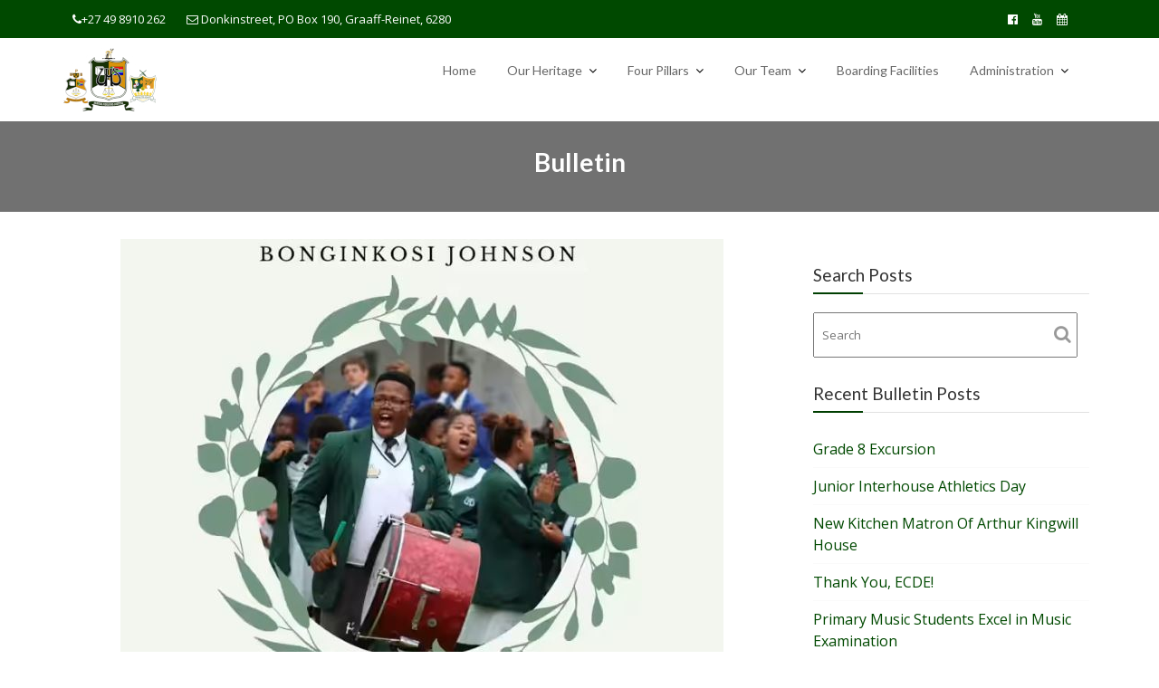

--- FILE ---
content_type: text/html; charset=UTF-8
request_url: https://www.unionschools.co.za/2020/10/13/a-tribute-to-bongi/
body_size: 17251
content:
<!DOCTYPE html><html lang="en-ZA">
			<head>

				<meta charset="UTF-8">
		<meta name="viewport" content="width=device-width, initial-scale=1">
		<link rel="profile" href="//gmpg.org/xfn/11">
		<title>A Tribute To Bongi &#8211; Union Schools</title>
<meta name='robots' content='max-image-preview:large' />
	<style>img:is([sizes="auto" i], [sizes^="auto," i]) { contain-intrinsic-size: 3000px 1500px }</style>
	<link rel='dns-prefetch' href='//fonts.googleapis.com' />
<link rel="alternate" type="application/rss+xml" title="Union Schools &raquo; Feed" href="https://www.unionschools.co.za/feed/" />
<link rel="alternate" type="application/rss+xml" title="Union Schools &raquo; Comments Feed" href="https://www.unionschools.co.za/comments/feed/" />
<script type="text/javascript">
/* <![CDATA[ */
window._wpemojiSettings = {"baseUrl":"https:\/\/s.w.org\/images\/core\/emoji\/16.0.1\/72x72\/","ext":".png","svgUrl":"https:\/\/s.w.org\/images\/core\/emoji\/16.0.1\/svg\/","svgExt":".svg","source":{"concatemoji":"https:\/\/www.unionschools.co.za\/wp-includes\/js\/wp-emoji-release.min.js?ver=6.8.3"}};
/*! This file is auto-generated */
!function(s,n){var o,i,e;function c(e){try{var t={supportTests:e,timestamp:(new Date).valueOf()};sessionStorage.setItem(o,JSON.stringify(t))}catch(e){}}function p(e,t,n){e.clearRect(0,0,e.canvas.width,e.canvas.height),e.fillText(t,0,0);var t=new Uint32Array(e.getImageData(0,0,e.canvas.width,e.canvas.height).data),a=(e.clearRect(0,0,e.canvas.width,e.canvas.height),e.fillText(n,0,0),new Uint32Array(e.getImageData(0,0,e.canvas.width,e.canvas.height).data));return t.every(function(e,t){return e===a[t]})}function u(e,t){e.clearRect(0,0,e.canvas.width,e.canvas.height),e.fillText(t,0,0);for(var n=e.getImageData(16,16,1,1),a=0;a<n.data.length;a++)if(0!==n.data[a])return!1;return!0}function f(e,t,n,a){switch(t){case"flag":return n(e,"\ud83c\udff3\ufe0f\u200d\u26a7\ufe0f","\ud83c\udff3\ufe0f\u200b\u26a7\ufe0f")?!1:!n(e,"\ud83c\udde8\ud83c\uddf6","\ud83c\udde8\u200b\ud83c\uddf6")&&!n(e,"\ud83c\udff4\udb40\udc67\udb40\udc62\udb40\udc65\udb40\udc6e\udb40\udc67\udb40\udc7f","\ud83c\udff4\u200b\udb40\udc67\u200b\udb40\udc62\u200b\udb40\udc65\u200b\udb40\udc6e\u200b\udb40\udc67\u200b\udb40\udc7f");case"emoji":return!a(e,"\ud83e\udedf")}return!1}function g(e,t,n,a){var r="undefined"!=typeof WorkerGlobalScope&&self instanceof WorkerGlobalScope?new OffscreenCanvas(300,150):s.createElement("canvas"),o=r.getContext("2d",{willReadFrequently:!0}),i=(o.textBaseline="top",o.font="600 32px Arial",{});return e.forEach(function(e){i[e]=t(o,e,n,a)}),i}function t(e){var t=s.createElement("script");t.src=e,t.defer=!0,s.head.appendChild(t)}"undefined"!=typeof Promise&&(o="wpEmojiSettingsSupports",i=["flag","emoji"],n.supports={everything:!0,everythingExceptFlag:!0},e=new Promise(function(e){s.addEventListener("DOMContentLoaded",e,{once:!0})}),new Promise(function(t){var n=function(){try{var e=JSON.parse(sessionStorage.getItem(o));if("object"==typeof e&&"number"==typeof e.timestamp&&(new Date).valueOf()<e.timestamp+604800&&"object"==typeof e.supportTests)return e.supportTests}catch(e){}return null}();if(!n){if("undefined"!=typeof Worker&&"undefined"!=typeof OffscreenCanvas&&"undefined"!=typeof URL&&URL.createObjectURL&&"undefined"!=typeof Blob)try{var e="postMessage("+g.toString()+"("+[JSON.stringify(i),f.toString(),p.toString(),u.toString()].join(",")+"));",a=new Blob([e],{type:"text/javascript"}),r=new Worker(URL.createObjectURL(a),{name:"wpTestEmojiSupports"});return void(r.onmessage=function(e){c(n=e.data),r.terminate(),t(n)})}catch(e){}c(n=g(i,f,p,u))}t(n)}).then(function(e){for(var t in e)n.supports[t]=e[t],n.supports.everything=n.supports.everything&&n.supports[t],"flag"!==t&&(n.supports.everythingExceptFlag=n.supports.everythingExceptFlag&&n.supports[t]);n.supports.everythingExceptFlag=n.supports.everythingExceptFlag&&!n.supports.flag,n.DOMReady=!1,n.readyCallback=function(){n.DOMReady=!0}}).then(function(){return e}).then(function(){var e;n.supports.everything||(n.readyCallback(),(e=n.source||{}).concatemoji?t(e.concatemoji):e.wpemoji&&e.twemoji&&(t(e.twemoji),t(e.wpemoji)))}))}((window,document),window._wpemojiSettings);
/* ]]> */
</script>
<style id='wp-emoji-styles-inline-css' type='text/css'>

	img.wp-smiley, img.emoji {
		display: inline !important;
		border: none !important;
		box-shadow: none !important;
		height: 1em !important;
		width: 1em !important;
		margin: 0 0.07em !important;
		vertical-align: -0.1em !important;
		background: none !important;
		padding: 0 !important;
	}
</style>
<link rel='stylesheet' id='wp-block-library-css' href='https://www.unionschools.co.za/wp-includes/css/dist/block-library/style.min.css?ver=6.8.3' type='text/css' media='all' />
<style id='wp-block-library-theme-inline-css' type='text/css'>
.wp-block-audio :where(figcaption){color:#555;font-size:13px;text-align:center}.is-dark-theme .wp-block-audio :where(figcaption){color:#ffffffa6}.wp-block-audio{margin:0 0 1em}.wp-block-code{border:1px solid #ccc;border-radius:4px;font-family:Menlo,Consolas,monaco,monospace;padding:.8em 1em}.wp-block-embed :where(figcaption){color:#555;font-size:13px;text-align:center}.is-dark-theme .wp-block-embed :where(figcaption){color:#ffffffa6}.wp-block-embed{margin:0 0 1em}.blocks-gallery-caption{color:#555;font-size:13px;text-align:center}.is-dark-theme .blocks-gallery-caption{color:#ffffffa6}:root :where(.wp-block-image figcaption){color:#555;font-size:13px;text-align:center}.is-dark-theme :root :where(.wp-block-image figcaption){color:#ffffffa6}.wp-block-image{margin:0 0 1em}.wp-block-pullquote{border-bottom:4px solid;border-top:4px solid;color:currentColor;margin-bottom:1.75em}.wp-block-pullquote cite,.wp-block-pullquote footer,.wp-block-pullquote__citation{color:currentColor;font-size:.8125em;font-style:normal;text-transform:uppercase}.wp-block-quote{border-left:.25em solid;margin:0 0 1.75em;padding-left:1em}.wp-block-quote cite,.wp-block-quote footer{color:currentColor;font-size:.8125em;font-style:normal;position:relative}.wp-block-quote:where(.has-text-align-right){border-left:none;border-right:.25em solid;padding-left:0;padding-right:1em}.wp-block-quote:where(.has-text-align-center){border:none;padding-left:0}.wp-block-quote.is-large,.wp-block-quote.is-style-large,.wp-block-quote:where(.is-style-plain){border:none}.wp-block-search .wp-block-search__label{font-weight:700}.wp-block-search__button{border:1px solid #ccc;padding:.375em .625em}:where(.wp-block-group.has-background){padding:1.25em 2.375em}.wp-block-separator.has-css-opacity{opacity:.4}.wp-block-separator{border:none;border-bottom:2px solid;margin-left:auto;margin-right:auto}.wp-block-separator.has-alpha-channel-opacity{opacity:1}.wp-block-separator:not(.is-style-wide):not(.is-style-dots){width:100px}.wp-block-separator.has-background:not(.is-style-dots){border-bottom:none;height:1px}.wp-block-separator.has-background:not(.is-style-wide):not(.is-style-dots){height:2px}.wp-block-table{margin:0 0 1em}.wp-block-table td,.wp-block-table th{word-break:normal}.wp-block-table :where(figcaption){color:#555;font-size:13px;text-align:center}.is-dark-theme .wp-block-table :where(figcaption){color:#ffffffa6}.wp-block-video :where(figcaption){color:#555;font-size:13px;text-align:center}.is-dark-theme .wp-block-video :where(figcaption){color:#ffffffa6}.wp-block-video{margin:0 0 1em}:root :where(.wp-block-template-part.has-background){margin-bottom:0;margin-top:0;padding:1.25em 2.375em}
</style>
<style id='classic-theme-styles-inline-css' type='text/css'>
/*! This file is auto-generated */
.wp-block-button__link{color:#fff;background-color:#32373c;border-radius:9999px;box-shadow:none;text-decoration:none;padding:calc(.667em + 2px) calc(1.333em + 2px);font-size:1.125em}.wp-block-file__button{background:#32373c;color:#fff;text-decoration:none}
</style>
<style id='pdfp-pdfposter-style-inline-css' type='text/css'>
.wp-block-pdfp-pdf-poster{overflow:hidden}.pdfp_wrapper .pdf{position:relative}.pdfp_wrapper.pdfp_popup_enabled .iframe_wrapper{display:none}.pdfp_wrapper.pdfp_popup_enabled .iframe_wrapper:fullscreen{display:block}.pdfp_wrapper .iframe_wrapper{height:100%;width:100%}.pdfp_wrapper .iframe_wrapper:fullscreen iframe{height:100vh!important}.pdfp_wrapper .iframe_wrapper iframe{width:100%}.pdfp_wrapper .iframe_wrapper .close{background:#fff;border:1px solid #ddd;border-radius:3px;color:#222;cursor:pointer;display:none;font-family:sans-serif;font-size:36px;line-height:100%;padding:0 7px;position:absolute;right:12px;top:35px;z-index:9999}.pdfp_wrapper .iframe_wrapper:fullscreen .close{display:block}.pdfp_wrapper .pdfp_fullscreen_close{display:none}.pdfp_wrapper.pdfp_fullscreen_opened .pdfp_fullscreen_close{align-items:center;background:#fff;border-radius:3px;color:#222;cursor:pointer;display:flex;font-size:35px;height:30px;justify-content:center;overflow:hidden;padding-bottom:4px;position:fixed;right:20px;top:20px;width:32px}.pdfp_wrapper.pdfp_fullscreen_opened .pdfp_fullscreen_overlay{background:#2229;height:100%;left:0;position:fixed;top:0;width:100%}.pdfp_wrapper.pdfp_fullscreen_opened .iframe_wrapper{display:block;height:90vh;left:50%;max-width:95%;position:fixed;top:50%;transform:translate(-50%,-50%);width:900px;z-index:99999999999}.pdfp_wrapper iframe{border:none;outline:none}.pdfp-adobe-viewer{border:1px solid #ddd;border-radius:3px;cursor:pointer;outline:none;text-decoration:none}.pdfp_download{margin-right:15px}.cta_wrapper{display:flex;gap:10px;margin-bottom:10px;text-align:left}.cta_wrapper a{text-decoration:none!important}.cta_wrapper button{cursor:pointer}.pdfp_wrapper p{margin:10px 0;text-align:center}.popout-disabled{height:50px;position:absolute;right:12px;top:12px;width:50px}.pdfp_wrapper iframe{max-width:100%}.ViewSDK_hideOverflow[data-align=center]{margin-left:auto;margin-right:auto}.ViewSDK_hideOverflow[data-align=left]{margin-right:auto}.ViewSDK_hideOverflow[data-align=right]{margin-left:auto}@media screen and (max-width:768px){.pdfp_wrapper iframe{height:calc(100vw + 120px)}}@media screen and (max-width:576px){.cta_wrapper .pdfp_download{margin-bottom:10px;margin-right:0}.cta_wrapper .pdfp_download button{margin-right:0!important}.cta_wrapper{align-items:center;display:flex;flex-direction:column}}
.pdfp_wrapper .pdf{position:relative}.pdfp_wrapper .iframe_wrapper{height:100%;width:100%}.pdfp_wrapper .iframe_wrapper:fullscreen iframe{height:100vh!important}.pdfp_wrapper .iframe_wrapper iframe{width:100%}.pdfp_wrapper .iframe_wrapper .close{background:#fff;border:1px solid #ddd;border-radius:3px;color:#222;cursor:pointer;display:none;font-family:sans-serif;font-size:36px;line-height:100%;padding:0 7px;position:absolute;right:12px;top:35px;z-index:9999}.pdfp_wrapper .iframe_wrapper:fullscreen .close{display:block}.pdfp-adobe-viewer{border:1px solid #ddd;border-radius:3px;cursor:pointer;outline:none;text-decoration:none}.pdfp_download{margin-right:15px}.cta_wrapper{margin-bottom:10px}.pdfp_wrapper p{margin:10px 0;text-align:center}.popout-disabled{height:50px;position:absolute;right:12px;top:12px;width:50px}@media screen and (max-width:768px){.pdfp_wrapper iframe{height:calc(100vw + 120px)}}.ViewSDK_hideOverflow[data-align=center]{margin-left:auto;margin-right:auto}.ViewSDK_hideOverflow[data-align=left]{margin-right:auto}.ViewSDK_hideOverflow[data-align=right]{margin-left:auto}@media screen and (max-width:768px){.pdfp_wrapper iframe{height:calc(100vw + 120px)!important}}@media screen and (max-width:576px){.cta_wrapper .pdfp_download{margin-bottom:10px;margin-right:0}.cta_wrapper .pdfp_download button{margin-right:0!important}.cta_wrapper{align-items:center;display:flex;flex-direction:column}}.ViewSDK_fullScreenPDFViewer{background-color:#474747}.ViewSDK_fullScreenPDFViewer iframe{background:green;border:none;display:block;height:90%!important;margin:auto;max-width:1320px;position:relative;top:5%;width:90%!important}

</style>
<style id='pdfemb-pdf-embedder-viewer-style-inline-css' type='text/css'>
.wp-block-pdfemb-pdf-embedder-viewer{max-width:none}

</style>
<style id='global-styles-inline-css' type='text/css'>
:root{--wp--preset--aspect-ratio--square: 1;--wp--preset--aspect-ratio--4-3: 4/3;--wp--preset--aspect-ratio--3-4: 3/4;--wp--preset--aspect-ratio--3-2: 3/2;--wp--preset--aspect-ratio--2-3: 2/3;--wp--preset--aspect-ratio--16-9: 16/9;--wp--preset--aspect-ratio--9-16: 9/16;--wp--preset--color--black: #000000;--wp--preset--color--cyan-bluish-gray: #abb8c3;--wp--preset--color--white: #ffffff;--wp--preset--color--pale-pink: #f78da7;--wp--preset--color--vivid-red: #cf2e2e;--wp--preset--color--luminous-vivid-orange: #ff6900;--wp--preset--color--luminous-vivid-amber: #fcb900;--wp--preset--color--light-green-cyan: #7bdcb5;--wp--preset--color--vivid-green-cyan: #00d084;--wp--preset--color--pale-cyan-blue: #8ed1fc;--wp--preset--color--vivid-cyan-blue: #0693e3;--wp--preset--color--vivid-purple: #9b51e0;--wp--preset--gradient--vivid-cyan-blue-to-vivid-purple: linear-gradient(135deg,rgba(6,147,227,1) 0%,rgb(155,81,224) 100%);--wp--preset--gradient--light-green-cyan-to-vivid-green-cyan: linear-gradient(135deg,rgb(122,220,180) 0%,rgb(0,208,130) 100%);--wp--preset--gradient--luminous-vivid-amber-to-luminous-vivid-orange: linear-gradient(135deg,rgba(252,185,0,1) 0%,rgba(255,105,0,1) 100%);--wp--preset--gradient--luminous-vivid-orange-to-vivid-red: linear-gradient(135deg,rgba(255,105,0,1) 0%,rgb(207,46,46) 100%);--wp--preset--gradient--very-light-gray-to-cyan-bluish-gray: linear-gradient(135deg,rgb(238,238,238) 0%,rgb(169,184,195) 100%);--wp--preset--gradient--cool-to-warm-spectrum: linear-gradient(135deg,rgb(74,234,220) 0%,rgb(151,120,209) 20%,rgb(207,42,186) 40%,rgb(238,44,130) 60%,rgb(251,105,98) 80%,rgb(254,248,76) 100%);--wp--preset--gradient--blush-light-purple: linear-gradient(135deg,rgb(255,206,236) 0%,rgb(152,150,240) 100%);--wp--preset--gradient--blush-bordeaux: linear-gradient(135deg,rgb(254,205,165) 0%,rgb(254,45,45) 50%,rgb(107,0,62) 100%);--wp--preset--gradient--luminous-dusk: linear-gradient(135deg,rgb(255,203,112) 0%,rgb(199,81,192) 50%,rgb(65,88,208) 100%);--wp--preset--gradient--pale-ocean: linear-gradient(135deg,rgb(255,245,203) 0%,rgb(182,227,212) 50%,rgb(51,167,181) 100%);--wp--preset--gradient--electric-grass: linear-gradient(135deg,rgb(202,248,128) 0%,rgb(113,206,126) 100%);--wp--preset--gradient--midnight: linear-gradient(135deg,rgb(2,3,129) 0%,rgb(40,116,252) 100%);--wp--preset--font-size--small: 13px;--wp--preset--font-size--medium: 20px;--wp--preset--font-size--large: 36px;--wp--preset--font-size--x-large: 42px;--wp--preset--spacing--20: 0.44rem;--wp--preset--spacing--30: 0.67rem;--wp--preset--spacing--40: 1rem;--wp--preset--spacing--50: 1.5rem;--wp--preset--spacing--60: 2.25rem;--wp--preset--spacing--70: 3.38rem;--wp--preset--spacing--80: 5.06rem;--wp--preset--shadow--natural: 6px 6px 9px rgba(0, 0, 0, 0.2);--wp--preset--shadow--deep: 12px 12px 50px rgba(0, 0, 0, 0.4);--wp--preset--shadow--sharp: 6px 6px 0px rgba(0, 0, 0, 0.2);--wp--preset--shadow--outlined: 6px 6px 0px -3px rgba(255, 255, 255, 1), 6px 6px rgba(0, 0, 0, 1);--wp--preset--shadow--crisp: 6px 6px 0px rgba(0, 0, 0, 1);}:where(.is-layout-flex){gap: 0.5em;}:where(.is-layout-grid){gap: 0.5em;}body .is-layout-flex{display: flex;}.is-layout-flex{flex-wrap: wrap;align-items: center;}.is-layout-flex > :is(*, div){margin: 0;}body .is-layout-grid{display: grid;}.is-layout-grid > :is(*, div){margin: 0;}:where(.wp-block-columns.is-layout-flex){gap: 2em;}:where(.wp-block-columns.is-layout-grid){gap: 2em;}:where(.wp-block-post-template.is-layout-flex){gap: 1.25em;}:where(.wp-block-post-template.is-layout-grid){gap: 1.25em;}.has-black-color{color: var(--wp--preset--color--black) !important;}.has-cyan-bluish-gray-color{color: var(--wp--preset--color--cyan-bluish-gray) !important;}.has-white-color{color: var(--wp--preset--color--white) !important;}.has-pale-pink-color{color: var(--wp--preset--color--pale-pink) !important;}.has-vivid-red-color{color: var(--wp--preset--color--vivid-red) !important;}.has-luminous-vivid-orange-color{color: var(--wp--preset--color--luminous-vivid-orange) !important;}.has-luminous-vivid-amber-color{color: var(--wp--preset--color--luminous-vivid-amber) !important;}.has-light-green-cyan-color{color: var(--wp--preset--color--light-green-cyan) !important;}.has-vivid-green-cyan-color{color: var(--wp--preset--color--vivid-green-cyan) !important;}.has-pale-cyan-blue-color{color: var(--wp--preset--color--pale-cyan-blue) !important;}.has-vivid-cyan-blue-color{color: var(--wp--preset--color--vivid-cyan-blue) !important;}.has-vivid-purple-color{color: var(--wp--preset--color--vivid-purple) !important;}.has-black-background-color{background-color: var(--wp--preset--color--black) !important;}.has-cyan-bluish-gray-background-color{background-color: var(--wp--preset--color--cyan-bluish-gray) !important;}.has-white-background-color{background-color: var(--wp--preset--color--white) !important;}.has-pale-pink-background-color{background-color: var(--wp--preset--color--pale-pink) !important;}.has-vivid-red-background-color{background-color: var(--wp--preset--color--vivid-red) !important;}.has-luminous-vivid-orange-background-color{background-color: var(--wp--preset--color--luminous-vivid-orange) !important;}.has-luminous-vivid-amber-background-color{background-color: var(--wp--preset--color--luminous-vivid-amber) !important;}.has-light-green-cyan-background-color{background-color: var(--wp--preset--color--light-green-cyan) !important;}.has-vivid-green-cyan-background-color{background-color: var(--wp--preset--color--vivid-green-cyan) !important;}.has-pale-cyan-blue-background-color{background-color: var(--wp--preset--color--pale-cyan-blue) !important;}.has-vivid-cyan-blue-background-color{background-color: var(--wp--preset--color--vivid-cyan-blue) !important;}.has-vivid-purple-background-color{background-color: var(--wp--preset--color--vivid-purple) !important;}.has-black-border-color{border-color: var(--wp--preset--color--black) !important;}.has-cyan-bluish-gray-border-color{border-color: var(--wp--preset--color--cyan-bluish-gray) !important;}.has-white-border-color{border-color: var(--wp--preset--color--white) !important;}.has-pale-pink-border-color{border-color: var(--wp--preset--color--pale-pink) !important;}.has-vivid-red-border-color{border-color: var(--wp--preset--color--vivid-red) !important;}.has-luminous-vivid-orange-border-color{border-color: var(--wp--preset--color--luminous-vivid-orange) !important;}.has-luminous-vivid-amber-border-color{border-color: var(--wp--preset--color--luminous-vivid-amber) !important;}.has-light-green-cyan-border-color{border-color: var(--wp--preset--color--light-green-cyan) !important;}.has-vivid-green-cyan-border-color{border-color: var(--wp--preset--color--vivid-green-cyan) !important;}.has-pale-cyan-blue-border-color{border-color: var(--wp--preset--color--pale-cyan-blue) !important;}.has-vivid-cyan-blue-border-color{border-color: var(--wp--preset--color--vivid-cyan-blue) !important;}.has-vivid-purple-border-color{border-color: var(--wp--preset--color--vivid-purple) !important;}.has-vivid-cyan-blue-to-vivid-purple-gradient-background{background: var(--wp--preset--gradient--vivid-cyan-blue-to-vivid-purple) !important;}.has-light-green-cyan-to-vivid-green-cyan-gradient-background{background: var(--wp--preset--gradient--light-green-cyan-to-vivid-green-cyan) !important;}.has-luminous-vivid-amber-to-luminous-vivid-orange-gradient-background{background: var(--wp--preset--gradient--luminous-vivid-amber-to-luminous-vivid-orange) !important;}.has-luminous-vivid-orange-to-vivid-red-gradient-background{background: var(--wp--preset--gradient--luminous-vivid-orange-to-vivid-red) !important;}.has-very-light-gray-to-cyan-bluish-gray-gradient-background{background: var(--wp--preset--gradient--very-light-gray-to-cyan-bluish-gray) !important;}.has-cool-to-warm-spectrum-gradient-background{background: var(--wp--preset--gradient--cool-to-warm-spectrum) !important;}.has-blush-light-purple-gradient-background{background: var(--wp--preset--gradient--blush-light-purple) !important;}.has-blush-bordeaux-gradient-background{background: var(--wp--preset--gradient--blush-bordeaux) !important;}.has-luminous-dusk-gradient-background{background: var(--wp--preset--gradient--luminous-dusk) !important;}.has-pale-ocean-gradient-background{background: var(--wp--preset--gradient--pale-ocean) !important;}.has-electric-grass-gradient-background{background: var(--wp--preset--gradient--electric-grass) !important;}.has-midnight-gradient-background{background: var(--wp--preset--gradient--midnight) !important;}.has-small-font-size{font-size: var(--wp--preset--font-size--small) !important;}.has-medium-font-size{font-size: var(--wp--preset--font-size--medium) !important;}.has-large-font-size{font-size: var(--wp--preset--font-size--large) !important;}.has-x-large-font-size{font-size: var(--wp--preset--font-size--x-large) !important;}
:where(.wp-block-post-template.is-layout-flex){gap: 1.25em;}:where(.wp-block-post-template.is-layout-grid){gap: 1.25em;}
:where(.wp-block-columns.is-layout-flex){gap: 2em;}:where(.wp-block-columns.is-layout-grid){gap: 2em;}
:root :where(.wp-block-pullquote){font-size: 1.5em;line-height: 1.6;}
</style>
<link rel='stylesheet' id='contact-form-7-css' href='https://www.unionschools.co.za/wp-content/plugins/contact-form-7/includes/css/styles.css?ver=6.1.3' type='text/css' media='all' />
<link rel='stylesheet' id='pdfp-public-css' href='https://www.unionschools.co.za/wp-content/plugins/pdf-poster/build/public.css?ver=2.3.1' type='text/css' media='all' />
<link rel='stylesheet' id='slick-css' href='https://www.unionschools.co.za/wp-content/plugins/so-widgets-bundle/css/lib/slick.css?ver=1.8.1' type='text/css' media='all' />
<link rel='stylesheet' id='sow-post-carousel-base-css' href='https://www.unionschools.co.za/wp-content/plugins/so-widgets-bundle/widgets/post-carousel/css/base.css?ver=6.8.3' type='text/css' media='all' />
<link rel='stylesheet' id='sow-post-carousel-base-ad93eedad001-css' href='https://www.unionschools.co.za/wp-content/uploads/siteorigin-widgets/sow-post-carousel-base-ad93eedad001.css?ver=6.8.3' type='text/css' media='all' />
<link rel='stylesheet' id='event-star-googleapis-css' href='//fonts.googleapis.com/css?family=Open+Sans:400,700|Lato:400,700' type='text/css' media='all' />
<link rel='stylesheet' id='bootstrap-css' href='https://www.unionschools.co.za/wp-content/themes/event-star-pro/assets/library/bootstrap/css/bootstrap.min.css?ver=3.3.6' type='text/css' media='all' />
<link rel='stylesheet' id='font-awesome-css' href='https://www.unionschools.co.za/wp-content/themes/event-star-pro/assets/library/Font-Awesome/css/font-awesome.min.css?ver=4.7.0' type='text/css' media='all' />
<link rel='stylesheet' id='magnific-popup-css' href='https://www.unionschools.co.za/wp-content/themes/event-star-pro/assets/library/magnific-popup/magnific-popup.css?ver=1.1.0' type='text/css' media='all' />
<link rel='stylesheet' id='event-star-style-css' href='https://www.unionschools.co.za/wp-content/themes/event-star-pro/style.css?ver=6.8.3' type='text/css' media='all' />
<style id='event-star-style-inline-css' type='text/css'>

            .site-title,
            .site-title a{
               font-size: 30px;
               font-family: &#039;Roboto&#039;, sans-serif;;
            }
            .site-description,
            .site-description a{
               font-size: 16px;
               font-family: &#039;Roboto&#039;, sans-serif;
            }
            .main-navigation a{
               font-size: 14px;
               font-family: &#039;Roboto&#039;, sans-serif;;
            }
            .body{
               font-size: 16px;
               font-family: &#039;Roboto&#039;, sans-serif;;
            }
            h1,h2,h3,h4,h5{
               font-family: &#039;Roboto&#039;, sans-serif;;
            }
            h1{
               font-size: 36px;
            }
             h2{
               font-size: 28px;
            }
             h3{
               font-size: 20px;
            }
             h4{
               font-size: 18px;
            }
             h5{
               font-size: 16px;
            }
             h6{
               font-size: 14px;
            }
            
              .inner-main-title {
                background-image:url('https://www.unionschools.co.za/wp-content/uploads/2018/09/cropped-breadcrumbs-header.jpg');
                background-repeat:no-repeat;
                background-size:cover;
                background-attachment:fixed;
                background-position: center; 
                height: 100px;
            }
            .top-header{
                background-color: #004900;
            }
            .site-footer{
                background-color: #f9f9f9;
            }
            .copy-right{
                background-color: #003f01;
            }
			 .at-social .socials li a,
			 .primary-color,
			 article.post .entry-header .cat-links a,
			 .woocommerce .star-rating, 
            .woocommerce ul.products li.product .star-rating,
            .woocommerce p.stars a,
            .woocommerce ul.products li.product .price,
            .woocommerce ul.products li.product .price ins .amount,
            .news-notice-content .news-content a:hover,
             #event-star-breadcrumbs a:hover,
            .woocommerce a.button.add_to_cart_button:hover,
            .woocommerce a.added_to_cart:hover,
            .woocommerce a.button.product_type_grouped:hover,
            .woocommerce a.button.product_type_external:hover,
            .woocommerce .cart .button:hover,
            .woocommerce .cart input.button:hover,
            .woocommerce #respond input#submit.alt:hover,
			.woocommerce a.button.alt:hover,
			.woocommerce button.button.alt:hover,
			.woocommerce input.button.alt:hover,
			.woocommerce .woocommerce-info .button:hover,
			.woocommerce .widget_shopping_cart_content .buttons a.button:hover,
			.news-notice-content .news-content a:focus,
             #event-star-breadcrumbs a:focus,
            .woocommerce a.button.add_to_cart_button:focus,
            .woocommerce a.added_to_cart:focus,
            .woocommerce a.button.product_type_grouped:focus,
            .woocommerce a.button.product_type_external:focus,
            .woocommerce .cart .button:focus,
            .woocommerce .cart input.button:focus,
            .woocommerce #respond input#submit.alt:focus,
			.woocommerce a.button.alt:focus,
			.woocommerce button.button.alt:focus,
			.woocommerce input.button.alt:focus,
			.woocommerce .woocommerce-info .button:focus,
			.woocommerce .widget_shopping_cart_content .buttons a.button:focus,
			.woocommerce div.product .woocommerce-tabs ul.tabs li a,
			.woocommerce-message::before{
                color: #003f01;
            }
            .navbar .navbar-toggle:hover,
            .navbar .navbar-toggle:focus,
            .main-navigation .current_page_ancestor > a:before,
            .comment-form .form-submit input,
            .btn-primary,
            .wpcf7-form input.wpcf7-submit,
            .wpcf7-form input.wpcf7-submit:hover,
            i.slick-arrow:hover,
             .wpcf7-form input.wpcf7-submit:focus,
            i.slick-arrow:focus,
            .sm-up-container,
            .btn-primary.btn-reverse:before,
            #at-shortcode-bootstrap-modal .modal-header,
            .primary-bg,
            .schedule-title-wrapper .schedule-title.active a,
			.schedule-title-wrapper .schedule-title.active a i,
			.schedule-title-wrapper .schedule-title:hover a,
			.team-item:hover,
			.team-item:hover .team-name,
			.at-event-count-down,
			.navigation.pagination .nav-links .page-numbers.current,
			.navigation.pagination .nav-links a.page-numbers:hover,
			.widget-title::after,
			.woocommerce .product .onsale,
			.woocommerce a.button.add_to_cart_button,
			.woocommerce a.added_to_cart,
			.woocommerce a.button.product_type_grouped,
			.woocommerce a.button.product_type_external,
			.woocommerce .single-product #respond input#submit.alt,
			.woocommerce .single-product a.button.alt,
			.woocommerce .single-product button.button.alt,
			.woocommerce .single-product input.button.alt,
			.woocommerce #respond input#submit.alt,
			.woocommerce a.button.alt,
			.woocommerce button.button.alt,
			.woocommerce input.button.alt,
			.woocommerce .widget_shopping_cart_content .buttons a.button,
			.woocommerce div.product .woocommerce-tabs ul.tabs li:hover,
			.woocommerce div.product .woocommerce-tabs ul.tabs li.active,
			.woocommerce .cart .button,
			.woocommerce .cart input.button,
			.woocommerce input.button:disabled, 
			.woocommerce input.button:disabled[disabled],
			.woocommerce input.button:disabled:hover, 
			.woocommerce input.button:disabled[disabled]:hover,
			 .woocommerce nav.woocommerce-pagination ul li a:focus, 
			 .woocommerce nav.woocommerce-pagination ul li a:hover, 
			 .woocommerce nav.woocommerce-pagination ul li span.current,
			 .woocommerce a.button.wc-forward,
			 .woocommerce .widget_price_filter .ui-slider .ui-slider-range,
			 .woocommerce .widget_price_filter .ui-slider .ui-slider-handle,
			 .navbar .cart-wrap .acme-cart-views a span,
			 .acme-gallery .read-more{
                background-color: #003f01;
                color:#fff;
            }
            .woocommerce .cart .button, 
            .woocommerce .cart input.button,
            .woocommerce a.button.add_to_cart_button,
            .woocommerce a.added_to_cart,
            .woocommerce a.button.product_type_grouped,
            .woocommerce a.button.product_type_external,
            .woocommerce .cart .button,
            .woocommerce .cart input.button
            .woocommerce .single-product #respond input#submit.alt,
			.woocommerce .single-product a.button.alt,
			.woocommerce .single-product button.button.alt,
			.woocommerce .single-product input.button.alt,
			.woocommerce #respond input#submit.alt,
			.woocommerce a.button.alt,
			.woocommerce button.button.alt,
			.woocommerce input.button.alt,
			.woocommerce .widget_shopping_cart_content .buttons a.button,
			.woocommerce div.product .woocommerce-tabs ul.tabs:before{
                border: 1px solid #003f01;
            }
            .blog article.sticky{
                border-bottom: 2px solid #003f01;
            }
        article .entry-content,
         .entry-content p,body{
            color: #232323;
        }
        h1, h1 a,
        h2, h2 a,
        h3, h3 a,
        h4, h4 a,
        h5, h5 a,
        h6, h6 a,
        article.post .entry-header .entry-title a, 
        article.page .entry-header .entry-title a{
            color: #333333;
        }
        .site-title,
        .site-title a{
            color: #212121;
        }
        .site-title:hover,
        .site-title a:hover,
        .site-title a:focus{
            color: #7a7a7a;
        }
        .site-description,
        .site-description a{
            color: #282828;
        }
       .secondary-sidebar .widget-area.sidebar{
            background: #ffffff;
        }
        a,
        .posted-on a,
        .single-item .fa,
        .author.vcard a,
        .cat-links a,
        .comments-link a,
        .edit-link a,
        .tags-links a,
        .byline a,
        .nav-links a,
        .widget li a,
        .entry-meta i.fa, 
        .entry-footer i.fa,
        .authorbox .socials li a
         {
            color: #004900;
        }
        a:hover,
        a:active,
        a:focus,
        .posted-on a:hover,
        .single-item .fa,
        .author.vcard a:hover,
        .cat-links a:hover,
        .comments-link a:hover,
        .edit-link a:hover,
        .tags-links a:hover,
        .byline a:hover,
        .nav-links a:hover,
        .widget li a:hover,
        .authorbox .socials li a:hover,
        
        .posted-on a:focus,
        .author.vcard a:focus,
        .cat-links a:focus,
        .comments-link a:focus,
        .edit-link a:focus,
        .tags-links a:focus,
        .byline a:focus,
        .nav-links a:focus,
        .widget li a:focus,
        .authorbox .socials li a:focus{
            color: #a7c6ab;
        }
        .main-navigation .acme-normal-page .current_page_item a,
        .main-navigation .acme-normal-page .current-menu-item a,
        .main-navigation .active a
        {
            color:#034903;
        }
        .main-navigation .navbar-nav >li a:hover,
        .main-navigation .navbar-nav >li a:focus{
            color:#717171;
        }
       .site-footer h1,
       .site-footer h1 a,
       .site-footer h2,
       .site-footer h2 a,
       .site-footer h3,
       .site-footer h3 a,
       .site-footer h4,
       .site-footer h4 a,
       .site-footer h5,
       .site-footer h5 a,
       .site-footer h6,
       .site-footer h6 a,
       .site-footer .main-title,
       .site-footer li a,
       .site-footer .widget li a{
           color: #cc9e48;
       }
       .site-footer,
       .site-footer li,
       .site-footer p{
           color: #ffffff;
       }
       .site-footer a,
       .site-footer .socials a,
       .site-footer .socials a:hover,
       .site-footer .socials a:focus,
       .site-footer li a,
       .site-footer .widget li a{
           color: #ffffff;
       }
       .site-footer a:hover,
       .site-footer a:focus,
       .site-footer li a:hover,
       .site-footer .widget li a:hover{
           color: #ffffff;
       }
</style>
<link rel='stylesheet' id='event-star-block-front-styles-css' href='https://www.unionschools.co.za/wp-content/themes/event-star-pro/acmethemes/gutenberg/gutenberg-front.css?ver=1.0' type='text/css' media='all' />
<link rel='stylesheet' id='slb_core-css' href='https://www.unionschools.co.za/wp-content/plugins/simple-lightbox/client/css/app.css?ver=2.9.4' type='text/css' media='all' />
<link rel='stylesheet' id='tmm-css' href='https://www.unionschools.co.za/wp-content/plugins/team-members/inc/css/tmm_style.css?ver=6.8.3' type='text/css' media='all' />
<link rel='stylesheet' id='Roboto-css' href='//fonts.googleapis.com/css?family=Roboto&#038;ver=6.8.3' type='text/css' media='all' />
<script type="text/javascript" src="https://www.unionschools.co.za/wp-includes/js/tinymce/tinymce.min.js?ver=49110-20250317" id="wp-tinymce-root-js"></script>
<script type="text/javascript" src="https://www.unionschools.co.za/wp-includes/js/tinymce/plugins/compat3x/plugin.min.js?ver=49110-20250317" id="wp-tinymce-js"></script>
<script type="text/javascript" src="https://www.unionschools.co.za/wp-includes/js/jquery/jquery.min.js?ver=3.7.1" id="jquery-core-js"></script>
<script type="text/javascript" src="https://www.unionschools.co.za/wp-includes/js/jquery/jquery-migrate.min.js?ver=3.4.1" id="jquery-migrate-js"></script>
<!--[if lt IE 9]>
<script type="text/javascript" src="https://www.unionschools.co.za/wp-content/themes/event-star-pro/assets/library/html5shiv/html5shiv.min.js?ver=3.7.3" id="html5-js"></script>
<![endif]-->
<!--[if lt IE 9]>
<script type="text/javascript" src="https://www.unionschools.co.za/wp-content/themes/event-star-pro/assets/library/respond/respond.min.js?ver=1.1.2" id="respond-js"></script>
<![endif]-->
<link rel="https://api.w.org/" href="https://www.unionschools.co.za/wp-json/" /><link rel="alternate" title="JSON" type="application/json" href="https://www.unionschools.co.za/wp-json/wp/v2/posts/7538" /><link rel="EditURI" type="application/rsd+xml" title="RSD" href="https://www.unionschools.co.za/xmlrpc.php?rsd" />
<meta name="generator" content="WordPress 6.8.3" />
<link rel="canonical" href="https://www.unionschools.co.za/2020/10/13/a-tribute-to-bongi/" />
<link rel='shortlink' href='https://www.unionschools.co.za/?p=7538' />
<link rel="alternate" title="oEmbed (JSON)" type="application/json+oembed" href="https://www.unionschools.co.za/wp-json/oembed/1.0/embed?url=https%3A%2F%2Fwww.unionschools.co.za%2F2020%2F10%2F13%2Fa-tribute-to-bongi%2F" />
<link rel="alternate" title="oEmbed (XML)" type="text/xml+oembed" href="https://www.unionschools.co.za/wp-json/oembed/1.0/embed?url=https%3A%2F%2Fwww.unionschools.co.za%2F2020%2F10%2F13%2Fa-tribute-to-bongi%2F&#038;format=xml" />
	<link rel="preconnect" href="https://fonts.googleapis.com">
	<link rel="preconnect" href="https://fonts.gstatic.com">
	<link href='https://fonts.googleapis.com/css2?display=swap&family=Lato:wght@400;900' rel='stylesheet'>        <style>
                    </style>
<style type="text/css">
			.sow-carousel-wrapper:has(.slick-initialized) {
				visibility: visible !important;
				opacity: 1 !important;
			}

			.sow-post-carousel-wrapper:not(:has(.slick-initialized)) .sow-carousel-items {
				visibility: hidden;
			}
		</style>
		<link rel="icon" href="https://www.unionschools.co.za/wp-content/uploads/2023/03/cropped-UHS-Colour-Logo-600x400-1-32x32.jpg" sizes="32x32" />
<link rel="icon" href="https://www.unionschools.co.za/wp-content/uploads/2023/03/cropped-UHS-Colour-Logo-600x400-1-192x192.jpg" sizes="192x192" />
<link rel="apple-touch-icon" href="https://www.unionschools.co.za/wp-content/uploads/2023/03/cropped-UHS-Colour-Logo-600x400-1-180x180.jpg" />
<meta name="msapplication-TileImage" content="https://www.unionschools.co.za/wp-content/uploads/2023/03/cropped-UHS-Colour-Logo-600x400-1-270x270.jpg" />
		<style type="text/css" id="wp-custom-css">
			/*body {
	font-family: 'Roboto', sans-serif;
	font-size: 15px;
	
	
	line-height: 24px;
}

h1,
h1 a,
h2,
h2 a,
h3,
h3 a,
h4,
h4 a,
h5,
h5 a,
h6,
h6 a,
.main-navigation a,
.slider-content .banner-title,
.site-title,
.site-title a,
.feature-event span{
	font-family: 'Roboto', sans-serif;
	
	
}
*/


.team-author-details {
	text-align: center;
	/*font-family: 'Roboto', sans-serif;*/
}

.at-widgets .widget-title::after {
    margin-top: 20px;
	
}

.at-widgets .widget-title::after {
 /*   margin-top: 20px;*/
	display:none;
	
}



a.btn.btn-primary {
    background: #003f01;
}

.at-widgets {
    padding:30px 0 30px 0px;
}


.myclass .widget-title {
  font-size: 22px !important;
		font-style:italic;
	font-family: 'Merienda';
}
.myclass {
  font-size: 22px !important;
		font-style:italic;
	font-family: 'Merienda';
	line-height: 150%;
}  


.myclass .widget-title::after {
 /*   margin-top: 20px;*/
	display:none;
}
.headmaster .widget-title::after {
 /*   margin-top: 20px;*/
	display:none;
}

.at-col-posts {
	text-align: center;
	font-family: 'Roboto', sans-serif;
}


.at-gallery-item h3,
.at-gallery-item h3 a,
.at-gallery-item h3:hover,
.at-gallery-item h3 a:hover {
	
	display: none;
	
}


.at-gallery-item:hover .at-gallery-hover{
	opacity: 1;
	background: rgba(0,0,0,0.4);
}

.feature-event  span{
	font-family: "Lato", sans-serif;
	font-weight: 700;
	color: #003f01;
	text-shadow: 0px 0px #717171;
}
.feature-event  {
	margin-bottom: 0px;
	background-color: #ffff
		
}
.countdown-label {
	font-size: 16px;
	line-height: 20px;
	font-weight: 400;
	color: #ffffff;
	
}
.at-event-count-down .row {
	-webkit-box-align: center;
	-webkit-align-items: center;
	-ms-flex-align: center;
	align-items: center;
	display: -webkit-box;
	display: -webkit-flex;
	display: -ms-flexbox;
	display: flex;
	background :#fff;
	color:#003f01;
	font-weight: 540;
	Font-size: 20px;
	}

section.at-widgets.at-event-count-down {
background: #fff!important;
}

.btn-primary.btn-reverse:hover {
	background: rgba(0,090,0,0.8);
}
.at-event-count-down .widget-title > span{
	color: #003f01;
	font-weight: 540;
}








		</style>
			<style id="egf-frontend-styles" type="text/css">
		h1 {font-family: 'Lato', sans-serif;font-style: normal;font-weight: 400;} p {font-family: 'Lato', sans-serif;font-style: normal;font-weight: 400;} h2 {font-family: 'Lato', sans-serif;font-style: normal;font-weight: 400;} h3 {font-family: 'Lato', sans-serif;font-style: normal;font-weight: 400;} h4 {font-family: 'Lato', sans-serif;font-style: normal;font-weight: 400;} h5 {font-family: 'Lato', sans-serif;font-style: normal;font-weight: 900;} h6 {font-family: 'Lato', sans-serif;font-style: normal;font-weight: 400;} 	</style>
	
	</head>
<body class="wp-singular post-template-default single single-post postid-7538 single-format-standard wp-custom-logo wp-theme-event-star-pro metaslider-plugin left-logo-right-menu acme-animate right-sidebar at-sticky-sidebar group-blog">

		<div class="site" id="page">
				<a class="skip-link screen-reader-text" href="#content">Skip to content</a>
					<div class="top-header">
				<div class="container">
					<div class="row">
						<div class="col-sm-6 text-left">
							<div class='at-first-level-nav at-display-inline-block text-right'><ul id="menu-address" class="menu"><li id="menu-item-1151" class="menu-item menu-item-type-custom menu-item-object-custom menu-item-1151"><a><i class="fa fa-phone"></i>+27 49 8910 262</a></li>
<li id="menu-item-1152" class="menu-item menu-item-type-custom menu-item-object-custom menu-item-1152"><a><i class="fa fa-envelope-o"></i> Donkinstreet, PO Box 190, Graaff-Reinet, 6280</a></li>
</ul></div>						</div>
						<div class="col-sm-6 text-right">
							<ul class="socials at-display-inline-block"><li><a href="https://www.facebook.com/pg/unionhighschool/posts/?ref=page_internal" target="_blank"><i class="fa fa-facebook-official"></i></a></li><li><a href="https://www.youtube.com/watch?v=3qaEIqTZ08M" target="_blank"><i class="fa fa-youtube"></i></a></li><li><a href="https://www.unionschools.co.za/events-calendar/" target=""><i class="fa fa-calendar"></i></a></li></ul>						</div>
					</div>
				</div>
			</div>
					<div class="navbar at-navbar " id="navbar" role="navigation">
			<div class="container">
				<div class="navbar-header">
					<button type="button" class="navbar-toggle" data-toggle="collapse" data-target=".navbar-collapse"><i class="fa fa-bars"></i></button>
					<a href="https://www.unionschools.co.za/" class="custom-logo-link" rel="home"><img width="290" height="70" src="https://www.unionschools.co.za/wp-content/uploads/2025/01/logos-3-schools-3.jpg" class="custom-logo" alt="Union Schools" decoding="async" /></a>				</div>
				<div class="search-woo desktop-only">
									</div>

				<div class="main-navigation navbar-collapse collapse">
					<ul id="primary-menu" class="nav navbar-nav navbar-right acme-normal-page"><li id="menu-item-1345" class="menu-item menu-item-type-post_type menu-item-object-page menu-item-1345"><a href="https://www.unionschools.co.za/union-high-school-home/">Home</a></li>
<li id="menu-item-1126" class="menu-item menu-item-type-post_type menu-item-object-page menu-item-has-children menu-item-1126"><a href="https://www.unionschools.co.za/our-heritage/">Our Heritage</a>
<ul class="sub-menu">
	<li id="menu-item-1295" class="menu-item menu-item-type-post_type menu-item-object-page menu-item-1295"><a href="https://www.unionschools.co.za/our-heritage/">History</a></li>
	<li id="menu-item-1294" class="menu-item menu-item-type-post_type menu-item-object-page menu-item-1294"><a href="https://www.unionschools.co.za/headmasters/">Past Headmasters</a></li>
</ul>
</li>
<li id="menu-item-1822" class="menu-item menu-item-type-post_type menu-item-object-page menu-item-has-children menu-item-1822"><a href="https://www.unionschools.co.za/four-pillars/">Four Pillars</a>
<ul class="sub-menu">
	<li id="menu-item-1823" class="menu-item menu-item-type-post_type menu-item-object-page menu-item-1823"><a href="https://www.unionschools.co.za/four-pillars/academic/">Academic</a></li>
	<li id="menu-item-1947" class="menu-item menu-item-type-post_type menu-item-object-page menu-item-1947"><a href="https://www.unionschools.co.za/four-pillars/cultural/">Cultural</a></li>
	<li id="menu-item-1945" class="menu-item menu-item-type-post_type menu-item-object-page menu-item-1945"><a href="https://www.unionschools.co.za/four-pillars/pastoral-care/">Pastoral Care</a></li>
	<li id="menu-item-1946" class="menu-item menu-item-type-post_type menu-item-object-page menu-item-1946"><a href="https://www.unionschools.co.za/four-pillars/sport/">Sport</a></li>
</ul>
</li>
<li id="menu-item-1473" class="menu-item menu-item-type-post_type menu-item-object-page menu-item-has-children menu-item-1473"><a href="https://www.unionschools.co.za/our-team/">Our Team</a>
<ul class="sub-menu">
	<li id="menu-item-17069" class="menu-item menu-item-type-post_type menu-item-object-page menu-item-17069"><a href="https://www.unionschools.co.za/our-team/">Our Team</a></li>
	<li id="menu-item-17066" class="menu-item menu-item-type-post_type menu-item-object-page menu-item-17066"><a href="https://www.unionschools.co.za/our-team/mr-w-e-pringle/">Headmaster</a></li>
	<li id="menu-item-17067" class="menu-item menu-item-type-post_type menu-item-object-page menu-item-17067"><a href="https://www.unionschools.co.za/senior-management/">Senior Management</a></li>
	<li id="menu-item-17065" class="menu-item menu-item-type-post_type menu-item-object-page menu-item-17065"><a href="https://www.unionschools.co.za/our-team/senior-department/">Senior Department</a></li>
	<li id="menu-item-17064" class="menu-item menu-item-type-post_type menu-item-object-page menu-item-17064"><a href="https://www.unionschools.co.za/our-team/junior-department/">Junior Department</a></li>
	<li id="menu-item-17063" class="menu-item menu-item-type-post_type menu-item-object-page menu-item-17063"><a href="https://www.unionschools.co.za/our-team/music-department/">Music Department</a></li>
	<li id="menu-item-17062" class="menu-item menu-item-type-post_type menu-item-object-page menu-item-17062"><a href="https://www.unionschools.co.za/our-team/sport-department/">Sport Department</a></li>
	<li id="menu-item-17061" class="menu-item menu-item-type-post_type menu-item-object-page menu-item-17061"><a href="https://www.unionschools.co.za/our-team/non-teaching-staff/">Non Teaching Staff</a></li>
	<li id="menu-item-17068" class="menu-item menu-item-type-post_type menu-item-object-page menu-item-17068"><a href="https://www.unionschools.co.za/our-team/estate/">Estate</a></li>
	<li id="menu-item-17060" class="menu-item menu-item-type-post_type menu-item-object-page menu-item-17060"><a href="https://www.unionschools.co.za/our-team/governing-body/">Governing Body</a></li>
</ul>
</li>
<li id="menu-item-1941" class="menu-item menu-item-type-post_type menu-item-object-page menu-item-1941"><a href="https://www.unionschools.co.za/boarding-facilities/">Boarding Facilities</a></li>
<li id="menu-item-1393" class="menu-item menu-item-type-custom menu-item-object-custom menu-item-has-children menu-item-1393"><a href="http://www.unionschools.co.za/administration/admission-policy/">Administration</a>
<ul class="sub-menu">
	<li id="menu-item-1392" class="menu-item menu-item-type-post_type menu-item-object-page menu-item-1392"><a href="https://www.unionschools.co.za/administration/admission-policy/">Admission Policy</a></li>
	<li id="menu-item-3646" class="menu-item menu-item-type-post_type menu-item-object-page menu-item-3646"><a href="https://www.unionschools.co.za/administration/resources/">Resources</a></li>
	<li id="menu-item-1400" class="menu-item menu-item-type-post_type menu-item-object-page menu-item-1400"><a href="https://www.unionschools.co.za/administration/school-and-hostel-fee-structure/">School and Hostel Fee Structure</a></li>
	<li id="menu-item-1403" class="menu-item menu-item-type-post_type menu-item-object-page menu-item-1403"><a href="https://www.unionschools.co.za/administration/uniform-requirements/">Uniform Requirements</a></li>
	<li id="menu-item-1411" class="menu-item menu-item-type-post_type menu-item-object-page menu-item-1411"><a href="https://www.unionschools.co.za/administration/code-of-conduct/">Code of Conduct</a></li>
	<li id="menu-item-2189" class="menu-item menu-item-type-post_type menu-item-object-page menu-item-2189"><a href="https://www.unionschools.co.za/administration/location/">Location</a></li>
	<li id="menu-item-314" class="menu-item menu-item-type-post_type menu-item-object-page menu-item-314"><a href="https://www.unionschools.co.za/contact-us/">Contact Us</a></li>
	<li id="menu-item-8455" class="menu-item menu-item-type-custom menu-item-object-custom menu-item-8455"><a href="http://www.unionschools.co.za/wp-content/uploads/2021/07/POPIA-Policy-of-the-School.pdf">POPIA Policy</a></li>
</ul>
</li>
</ul>				</div><!--/.nav-collapse -->
			</div>
		</div>
		<div class="wrapper inner-main-title">
	<div class="container">
		<header class="entry-header init-animate">
			<h2 class="entry-title">Bulletin</h2>		</header><!-- .entry-header -->
	</div>
</div>
<div id="content" class="site-content container clearfix">
		<div id="primary" class="content-area">
		<main id="main" class="site-main" role="main">
		<article id="post-7538" class="init-animate post-7538 post type-post status-publish format-standard has-post-thumbnail hentry category-bulletin">
	<div class="content-wrapper">
		<div class="image-wrap"><figure class="post-thumb"><img width="666" height="538" src="https://www.unionschools.co.za/wp-content/uploads/2020/10/Bongi-Johnson.jpg" class="attachment-full size-full wp-post-image" alt="" decoding="async" fetchpriority="high" srcset="https://www.unionschools.co.za/wp-content/uploads/2020/10/Bongi-Johnson.jpg 666w, https://www.unionschools.co.za/wp-content/uploads/2020/10/Bongi-Johnson-300x242.jpg 300w" sizes="(max-width: 666px) 100vw, 666px" /></figure></div>		<div class="entry-content ">
							<header class="entry-header ">
					<div class="entry-meta">
						<span class="cat-links"><a href="https://www.unionschools.co.za/category/bulletin/" rel="category tag">Bulletin</a></span>					</div><!-- .entry-meta -->
				</header><!-- .entry-header -->
							<div class="entry-header-title">
				<h1 class="entry-title"><a href="https://www.unionschools.co.za/2020/10/13/a-tribute-to-bongi/" rel="bookmark">A Tribute To Bongi</a></h1>			</div>
			<footer class="entry-footer">
				<i class="fa fa-calendar-check-o" aria-hidden="true"></i> <span class="posted-on"><a href="https://www.unionschools.co.za/2020/10/13/a-tribute-to-bongi/" rel="bookmark"><time class="entry-date published updated" datetime="2020-10-13T09:45:30+02:00">13th Oct 2020</time></a></span><span class="author vcard"><i class="fa fa-user"></i><a class="url fn n" href="https://www.unionschools.co.za/author/media/">L. Crankshaw</a></span>			</footer><!-- .entry-footer -->
			<div class="kvgmc6g5 cxmmr5t8 oygrvhab hcukyx3x c1et5uql ii04i59q">
<div dir="auto">It is with great sadness that we share the heartbreaking news of the passing of Old Unionite Bongi Johnson, Class of 2019.  Bongi brought such joy to our school and to all those who knew him. He will be deeply missed by all.</div>
</div>
<div class="o9v6fnle cxmmr5t8 oygrvhab hcukyx3x c1et5uql ii04i59q">
<div dir="auto">Bonginkosi ‘Bongi’ Johnson was one of the brightest lights many of us has ever known. Described by his teachers and fellow classmates as a ‘gentle giant’, his laughter was contagious, his smile spread to everyone he met.</div>
</div>
<div class="o9v6fnle cxmmr5t8 oygrvhab hcukyx3x c1et5uql ii04i59q">
<div dir="auto">Having served the school as a member of the prefect body in his matric year, Bongi was awarded the William Lawrie Bursary and the Puttick Prize for the prefect, who through force of character and devotion to duty, contributed most to the smooth running of the school.</div>
</div>
<div class="o9v6fnle cxmmr5t8 oygrvhab hcukyx3x c1et5uql ii04i59q">
<div dir="auto">This is such an apt testament to the character of this young man, who, as a life-long learner of the Union Schools &#8211; from Grade 1 at Union Preparatory School right through to Grade 12 at Union High School &#8211; became an invaluable member of his class, his school and his community.</div>
</div>
<div class="o9v6fnle cxmmr5t8 oygrvhab hcukyx3x c1et5uql ii04i59q">
<div dir="auto">There is not a single person who met Bongi that will ever forget him.</div>
</div>
<div class="o9v6fnle cxmmr5t8 oygrvhab hcukyx3x c1et5uql ii04i59q">
<div dir="auto">Our thoughts and prayers are with his family and loved ones at this very difficult time. May you find comfort in your happy memories of this fine young man!</div>
</div>
		</div><!-- .entry-content -->
	</div>
</article><!-- #post-## -->
			<div class="clearfix"></div>
			
	<nav class="navigation post-navigation" aria-label="Posts">
		<h2 class="screen-reader-text">Post navigation</h2>
		<div class="nav-links"><div class="nav-previous"><a href="https://www.unionschools.co.za/2020/10/13/a-hint-of-pink/" rel="prev">A Hint Of Pink</a></div><div class="nav-next"><a href="https://www.unionschools.co.za/2020/11/02/rip-alison/" rel="next">RIP Alison</a></div></div>
	</nav>			<section class="at-widgets acme-col-posts related-posts">
									<h2 class="widget-title col-sm-12 init-animate zoomIn">Related Posts</h2>
									<div class="row">
											<div class=" col-sm-12 col-md-4">
							<article id="post-17198" class="init-animate zoomIn post-17198 post type-post status-publish format-standard has-post-thumbnail hentry category-bulletin category-student-life">
								<div class="content-wrapper">
									<div class="image-wrap">
																					<!--post thumbnal options-->
											<div class="post-thumb">
												<a href="https://www.unionschools.co.za/2026/01/20/grade-8-excursion/">
													<img width="340" height="240" src="https://www.unionschools.co.za/wp-content/uploads/2026/01/gr-8-excursion-2026-340x240.jpg" class="attachment-post-thumbnail size-post-thumbnail wp-post-image" alt="" decoding="async" />												</a>
											</div><!-- .post-thumb-->
																				</div>
									<div class="entry-content ">
																					<header class="entry-header ">
												<div class="entry-meta">
													<span class="cat-links"><a href="https://www.unionschools.co.za/category/bulletin/" rel="category tag">Bulletin</a>, <a href="https://www.unionschools.co.za/category/student-life/" rel="category tag">Student Life</a></span>												</div><!-- .entry-meta -->
											</header><!-- .entry-header -->
																					<div class="entry-header-title">
											<h3 class="entry-title"><a href="https://www.unionschools.co.za/2026/01/20/grade-8-excursion/" rel="bookmark">Grade 8 Excursion</a></h3>										</div>
										<footer class="entry-footer">
											<i class="fa fa-calendar-check-o" aria-hidden="true"></i> <span class="posted-on"><a href="https://www.unionschools.co.za/2026/01/20/grade-8-excursion/" rel="bookmark"><time class="entry-date published" datetime="2026-01-20T07:19:46+02:00">20th Jan 2026</time><time class="updated" datetime="2026-01-20T07:19:47+02:00">20th Jan 2026</time></a></span><span class="author vcard"><i class="fa fa-user"></i><a class="url fn n" href="https://www.unionschools.co.za/author/media/">L. Crankshaw</a></span>										</footer><!-- .entry-footer -->
																					<div class="details">
												Our Grade 8s, accompanied by their teachers and prefects,...											</div>
											<a href="https://www.unionschools.co.za/2026/01/20/grade-8-excursion/" class="btn btn-primary">Read More</a>									</div><!-- .entry-content -->
								</div>
							</article><!-- #post-## -->
						</div>
												<div class=" col-sm-12 col-md-4">
							<article id="post-17195" class="init-animate zoomIn post-17195 post type-post status-publish format-standard has-post-thumbnail hentry category-academic category-bulletin">
								<div class="content-wrapper">
									<div class="image-wrap">
																					<!--post thumbnal options-->
											<div class="post-thumb">
												<a href="https://www.unionschools.co.za/2026/01/20/junior-interhouse-athletics-day/">
													<img width="340" height="240" src="https://www.unionschools.co.za/wp-content/uploads/2026/01/Junior-Interhouse-Athletics-2026-340x240.jpg" class="attachment-post-thumbnail size-post-thumbnail wp-post-image" alt="" decoding="async" />												</a>
											</div><!-- .post-thumb-->
																				</div>
									<div class="entry-content ">
																					<header class="entry-header ">
												<div class="entry-meta">
													<span class="cat-links"><a href="https://www.unionschools.co.za/category/academic/" rel="category tag">Academic</a>, <a href="https://www.unionschools.co.za/category/bulletin/" rel="category tag">Bulletin</a></span>												</div><!-- .entry-meta -->
											</header><!-- .entry-header -->
																					<div class="entry-header-title">
											<h3 class="entry-title"><a href="https://www.unionschools.co.za/2026/01/20/junior-interhouse-athletics-day/" rel="bookmark">Junior Interhouse Athletics Day</a></h3>										</div>
										<footer class="entry-footer">
											<i class="fa fa-calendar-check-o" aria-hidden="true"></i> <span class="posted-on"><a href="https://www.unionschools.co.za/2026/01/20/junior-interhouse-athletics-day/" rel="bookmark"><time class="entry-date published" datetime="2026-01-20T07:16:41+02:00">20th Jan 2026</time><time class="updated" datetime="2026-01-20T07:16:42+02:00">20th Jan 2026</time></a></span><span class="author vcard"><i class="fa fa-user"></i><a class="url fn n" href="https://www.unionschools.co.za/author/media/">L. Crankshaw</a></span>										</footer><!-- .entry-footer -->
																					<div class="details">
												Monday, 19 January, saw the Union Schools&#039; annual 𝗝𝗨𝗡𝗜𝗢𝗥...											</div>
											<a href="https://www.unionschools.co.za/2026/01/20/junior-interhouse-athletics-day/" class="btn btn-primary">Read More</a>									</div><!-- .entry-content -->
								</div>
							</article><!-- #post-## -->
						</div>
												<div class=" col-sm-12 col-md-4">
							<article id="post-17185" class="init-animate zoomIn post-17185 post type-post status-publish format-standard has-post-thumbnail hentry category-bulletin category-hostels">
								<div class="content-wrapper">
									<div class="image-wrap">
																					<!--post thumbnal options-->
											<div class="post-thumb">
												<a href="https://www.unionschools.co.za/2026/01/19/new-kitchen-matron-of-arthur-kingwill-house/">
													<img width="340" height="240" src="https://www.unionschools.co.za/wp-content/uploads/2026/01/AKH-kitchen-matron-2026-340x240.jpg" class="attachment-post-thumbnail size-post-thumbnail wp-post-image" alt="" decoding="async" loading="lazy" />												</a>
											</div><!-- .post-thumb-->
																				</div>
									<div class="entry-content ">
																					<header class="entry-header ">
												<div class="entry-meta">
													<span class="cat-links"><a href="https://www.unionschools.co.za/category/bulletin/" rel="category tag">Bulletin</a>, <a href="https://www.unionschools.co.za/category/hostels/" rel="category tag">Hostels</a></span>												</div><!-- .entry-meta -->
											</header><!-- .entry-header -->
																					<div class="entry-header-title">
											<h3 class="entry-title"><a href="https://www.unionschools.co.za/2026/01/19/new-kitchen-matron-of-arthur-kingwill-house/" rel="bookmark">New Kitchen Matron Of Arthur Kingwill House</a></h3>										</div>
										<footer class="entry-footer">
											<i class="fa fa-calendar-check-o" aria-hidden="true"></i> <span class="posted-on"><a href="https://www.unionschools.co.za/2026/01/19/new-kitchen-matron-of-arthur-kingwill-house/" rel="bookmark"><time class="entry-date published updated" datetime="2026-01-19T08:16:32+02:00">19th Jan 2026</time></a></span><span class="author vcard"><i class="fa fa-user"></i><a class="url fn n" href="https://www.unionschools.co.za/author/media/">L. Crankshaw</a></span>										</footer><!-- .entry-footer -->
																					<div class="details">
												We are very pleased to welcome 𝗦𝗮𝗺𝗮𝗻𝘁𝗵𝗮 𝗣𝗿𝗶𝗻𝘀𝗹𝗼𝗼 to...											</div>
											<a href="https://www.unionschools.co.za/2026/01/19/new-kitchen-matron-of-arthur-kingwill-house/" class="btn btn-primary">Read More</a>									</div><!-- .entry-content -->
								</div>
							</article><!-- #post-## -->
						</div>
										</div><!--.row-->
			</section>
			<div class="clearfix"></div>
					</main><!-- #main -->
	</div><!-- #primary -->
	    <div id="secondary-right" class="at-fixed-width widget-area sidebar secondary-sidebar" role="complementary">
        <div id="sidebar-section-top" class="widget-area sidebar clearfix">
			<section id="search-5" class="widget widget_search"><h2 class="widget-title">Search Posts</h2><div class="search-block">
	<form action="https://www.unionschools.co.za" class="searchform" id="searchform" method="get" role="search">
		<div>
			<label for="menu-search" class="screen-reader-text"></label>
						<input type="text"  placeholder="Search"  class="menu-search" id="menu-search" name="s" value="" />
			<button class="searchsubmit fa fa-search" type="submit" id="searchsubmit"></button>
		</div>
	</form>
</div>
</section>
		<section id="recent-posts-3" class="widget widget_recent_entries">
		<h2 class="widget-title">Recent Bulletin Posts</h2>
		<ul>
											<li>
					<a href="https://www.unionschools.co.za/2026/01/20/grade-8-excursion/">Grade 8 Excursion</a>
									</li>
											<li>
					<a href="https://www.unionschools.co.za/2026/01/20/junior-interhouse-athletics-day/">Junior Interhouse Athletics Day</a>
									</li>
											<li>
					<a href="https://www.unionschools.co.za/2026/01/19/new-kitchen-matron-of-arthur-kingwill-house/">New Kitchen Matron Of Arthur Kingwill House</a>
									</li>
											<li>
					<a href="https://www.unionschools.co.za/2026/01/19/thank-you-ecdc/">Thank You, ECDE!</a>
									</li>
											<li>
					<a href="https://www.unionschools.co.za/2026/01/19/primary-music-students-excel-in-music-examination/">Primary Music Students Excel in Music Examination</a>
									</li>
					</ul>

		</section><section id="categories-3" class="widget widget_categories"><h2 class="widget-title">View by category</h2><form action="https://www.unionschools.co.za" method="get"><label class="screen-reader-text" for="cat">View by category</label><select  name='cat' id='cat' class='postform'>
	<option value='-1'>Select Category</option>
	<option class="level-0" value="34">Academic&nbsp;&nbsp;(90)</option>
	<option class="level-0" value="45">Academic Awards&nbsp;&nbsp;(8)</option>
	<option class="level-0" value="23">Athletics&nbsp;&nbsp;(28)</option>
	<option class="level-0" value="30">Awards&nbsp;&nbsp;(27)</option>
	<option class="level-0" value="24">Biathlon&nbsp;&nbsp;(17)</option>
	<option class="level-0" value="11">Bulletin&nbsp;&nbsp;(1,117)</option>
	<option class="level-0" value="17">Cricket&nbsp;&nbsp;(92)</option>
	<option class="level-0" value="39">Cultural&nbsp;&nbsp;(115)</option>
	<option class="level-0" value="46">Cultural Awards&nbsp;&nbsp;(6)</option>
	<option class="level-0" value="44">Eco-Schools&nbsp;&nbsp;(26)</option>
	<option class="level-0" value="29">Festivals&nbsp;&nbsp;(2)</option>
	<option class="level-0" value="13">Front Page&nbsp;&nbsp;(3)</option>
	<option class="level-0" value="26">Hockey&nbsp;&nbsp;(74)</option>
	<option class="level-0" value="19">Hostels&nbsp;&nbsp;(42)</option>
	<option class="level-0" value="42">Media Team&nbsp;&nbsp;(13)</option>
	<option class="level-0" value="33">Prizegiving&nbsp;&nbsp;(12)</option>
	<option class="level-0" value="25">Rugby&nbsp;&nbsp;(90)</option>
	<option class="level-0" value="41">Shooting&nbsp;&nbsp;(4)</option>
	<option class="level-0" value="16">Sport Results&nbsp;&nbsp;(714)</option>
	<option class="level-0" value="22">Student Life&nbsp;&nbsp;(128)</option>
	<option class="level-0" value="31">Summer Awards&nbsp;&nbsp;(6)</option>
	<option class="level-0" value="28">Swimming&nbsp;&nbsp;(33)</option>
	<option class="level-0" value="27">Tennis&nbsp;&nbsp;(42)</option>
	<option class="level-0" value="32">Winter Awards&nbsp;&nbsp;(4)</option>
</select>
</form><script type="text/javascript">
/* <![CDATA[ */

(function() {
	var dropdown = document.getElementById( "cat" );
	function onCatChange() {
		if ( dropdown.options[ dropdown.selectedIndex ].value > 0 ) {
			dropdown.parentNode.submit();
		}
	}
	dropdown.onchange = onCatChange;
})();

/* ]]> */
</script>
</section><section id="archives-3" class="widget widget_archive"><h2 class="widget-title">View older posts</h2>		<label class="screen-reader-text" for="archives-dropdown-3">View older posts</label>
		<select id="archives-dropdown-3" name="archive-dropdown">
			
			<option value="">Select Month</option>
				<option value='https://www.unionschools.co.za/2026/01/'> Jan 2026 &nbsp;(22)</option>
	<option value='https://www.unionschools.co.za/2025/12/'> Dec 2025 &nbsp;(11)</option>
	<option value='https://www.unionschools.co.za/2025/11/'> Nov 2025 &nbsp;(18)</option>
	<option value='https://www.unionschools.co.za/2025/10/'> Oct 2025 &nbsp;(45)</option>
	<option value='https://www.unionschools.co.za/2025/09/'> Sep 2025 &nbsp;(22)</option>
	<option value='https://www.unionschools.co.za/2025/08/'> Aug 2025 &nbsp;(36)</option>
	<option value='https://www.unionschools.co.za/2025/07/'> Jul 2025 &nbsp;(15)</option>
	<option value='https://www.unionschools.co.za/2025/06/'> Jun 2025 &nbsp;(22)</option>
	<option value='https://www.unionschools.co.za/2025/05/'> May 2025 &nbsp;(32)</option>
	<option value='https://www.unionschools.co.za/2025/04/'> Apr 2025 &nbsp;(23)</option>
	<option value='https://www.unionschools.co.za/2025/03/'> Mar 2025 &nbsp;(36)</option>
	<option value='https://www.unionschools.co.za/2025/02/'> Feb 2025 &nbsp;(29)</option>
	<option value='https://www.unionschools.co.za/2025/01/'> Jan 2025 &nbsp;(19)</option>
	<option value='https://www.unionschools.co.za/2024/12/'> Dec 2024 &nbsp;(3)</option>
	<option value='https://www.unionschools.co.za/2024/11/'> Nov 2024 &nbsp;(14)</option>
	<option value='https://www.unionschools.co.za/2024/10/'> Oct 2024 &nbsp;(30)</option>
	<option value='https://www.unionschools.co.za/2024/09/'> Sep 2024 &nbsp;(13)</option>
	<option value='https://www.unionschools.co.za/2024/08/'> Aug 2024 &nbsp;(19)</option>
	<option value='https://www.unionschools.co.za/2024/07/'> Jul 2024 &nbsp;(26)</option>
	<option value='https://www.unionschools.co.za/2024/06/'> Jun 2024 &nbsp;(10)</option>
	<option value='https://www.unionschools.co.za/2024/05/'> May 2024 &nbsp;(27)</option>
	<option value='https://www.unionschools.co.za/2024/04/'> Apr 2024 &nbsp;(35)</option>
	<option value='https://www.unionschools.co.za/2024/03/'> Mar 2024 &nbsp;(26)</option>
	<option value='https://www.unionschools.co.za/2024/02/'> Feb 2024 &nbsp;(32)</option>
	<option value='https://www.unionschools.co.za/2024/01/'> Jan 2024 &nbsp;(20)</option>
	<option value='https://www.unionschools.co.za/2023/12/'> Dec 2023 &nbsp;(5)</option>
	<option value='https://www.unionschools.co.za/2023/11/'> Nov 2023 &nbsp;(13)</option>
	<option value='https://www.unionschools.co.za/2023/10/'> Oct 2023 &nbsp;(19)</option>
	<option value='https://www.unionschools.co.za/2023/09/'> Sep 2023 &nbsp;(23)</option>
	<option value='https://www.unionschools.co.za/2023/08/'> Aug 2023 &nbsp;(28)</option>
	<option value='https://www.unionschools.co.za/2023/07/'> Jul 2023 &nbsp;(16)</option>
	<option value='https://www.unionschools.co.za/2023/06/'> Jun 2023 &nbsp;(13)</option>
	<option value='https://www.unionschools.co.za/2023/05/'> May 2023 &nbsp;(15)</option>
	<option value='https://www.unionschools.co.za/2023/04/'> Apr 2023 &nbsp;(28)</option>
	<option value='https://www.unionschools.co.za/2023/03/'> Mar 2023 &nbsp;(18)</option>
	<option value='https://www.unionschools.co.za/2023/02/'> Feb 2023 &nbsp;(23)</option>
	<option value='https://www.unionschools.co.za/2023/01/'> Jan 2023 &nbsp;(26)</option>
	<option value='https://www.unionschools.co.za/2022/12/'> Dec 2022 &nbsp;(5)</option>
	<option value='https://www.unionschools.co.za/2022/11/'> Nov 2022 &nbsp;(8)</option>
	<option value='https://www.unionschools.co.za/2022/10/'> Oct 2022 &nbsp;(22)</option>
	<option value='https://www.unionschools.co.za/2022/09/'> Sep 2022 &nbsp;(27)</option>
	<option value='https://www.unionschools.co.za/2022/08/'> Aug 2022 &nbsp;(24)</option>
	<option value='https://www.unionschools.co.za/2022/07/'> Jul 2022 &nbsp;(7)</option>
	<option value='https://www.unionschools.co.za/2022/06/'> Jun 2022 &nbsp;(10)</option>
	<option value='https://www.unionschools.co.za/2022/05/'> May 2022 &nbsp;(18)</option>
	<option value='https://www.unionschools.co.za/2022/04/'> Apr 2022 &nbsp;(22)</option>
	<option value='https://www.unionschools.co.za/2022/03/'> Mar 2022 &nbsp;(23)</option>
	<option value='https://www.unionschools.co.za/2022/02/'> Feb 2022 &nbsp;(24)</option>
	<option value='https://www.unionschools.co.za/2022/01/'> Jan 2022 &nbsp;(19)</option>
	<option value='https://www.unionschools.co.za/2021/12/'> Dec 2021 &nbsp;(8)</option>
	<option value='https://www.unionschools.co.za/2021/11/'> Nov 2021 &nbsp;(26)</option>
	<option value='https://www.unionschools.co.za/2021/10/'> Oct 2021 &nbsp;(22)</option>
	<option value='https://www.unionschools.co.za/2021/09/'> Sep 2021 &nbsp;(12)</option>
	<option value='https://www.unionschools.co.za/2021/08/'> Aug 2021 &nbsp;(19)</option>
	<option value='https://www.unionschools.co.za/2021/07/'> Jul 2021 &nbsp;(8)</option>
	<option value='https://www.unionschools.co.za/2021/06/'> Jun 2021 &nbsp;(13)</option>
	<option value='https://www.unionschools.co.za/2021/05/'> May 2021 &nbsp;(23)</option>
	<option value='https://www.unionschools.co.za/2021/04/'> Apr 2021 &nbsp;(11)</option>
	<option value='https://www.unionschools.co.za/2021/03/'> Mar 2021 &nbsp;(20)</option>
	<option value='https://www.unionschools.co.za/2021/02/'> Feb 2021 &nbsp;(8)</option>
	<option value='https://www.unionschools.co.za/2020/12/'> Dec 2020 &nbsp;(5)</option>
	<option value='https://www.unionschools.co.za/2020/11/'> Nov 2020 &nbsp;(17)</option>
	<option value='https://www.unionschools.co.za/2020/10/'> Oct 2020 &nbsp;(5)</option>
	<option value='https://www.unionschools.co.za/2020/09/'> Sep 2020 &nbsp;(8)</option>
	<option value='https://www.unionschools.co.za/2020/07/'> Jul 2020 &nbsp;(6)</option>
	<option value='https://www.unionschools.co.za/2020/06/'> Jun 2020 &nbsp;(14)</option>
	<option value='https://www.unionschools.co.za/2020/05/'> May 2020 &nbsp;(3)</option>
	<option value='https://www.unionschools.co.za/2020/03/'> Mar 2020 &nbsp;(27)</option>
	<option value='https://www.unionschools.co.za/2020/02/'> Feb 2020 &nbsp;(47)</option>
	<option value='https://www.unionschools.co.za/2020/01/'> Jan 2020 &nbsp;(25)</option>
	<option value='https://www.unionschools.co.za/2019/11/'> Nov 2019 &nbsp;(12)</option>
	<option value='https://www.unionschools.co.za/2019/10/'> Oct 2019 &nbsp;(54)</option>
	<option value='https://www.unionschools.co.za/2019/09/'> Sep 2019 &nbsp;(32)</option>
	<option value='https://www.unionschools.co.za/2019/08/'> Aug 2019 &nbsp;(40)</option>
	<option value='https://www.unionschools.co.za/2019/07/'> Jul 2019 &nbsp;(39)</option>
	<option value='https://www.unionschools.co.za/2019/06/'> Jun 2019 &nbsp;(9)</option>
	<option value='https://www.unionschools.co.za/2019/05/'> May 2019 &nbsp;(56)</option>
	<option value='https://www.unionschools.co.za/2019/04/'> Apr 2019 &nbsp;(43)</option>
	<option value='https://www.unionschools.co.za/2019/03/'> Mar 2019 &nbsp;(23)</option>
	<option value='https://www.unionschools.co.za/2019/02/'> Feb 2019 &nbsp;(48)</option>
	<option value='https://www.unionschools.co.za/2019/01/'> Jan 2019 &nbsp;(47)</option>
	<option value='https://www.unionschools.co.za/2018/12/'> Dec 2018 &nbsp;(2)</option>
	<option value='https://www.unionschools.co.za/2018/11/'> Nov 2018 &nbsp;(23)</option>
	<option value='https://www.unionschools.co.za/2018/10/'> Oct 2018 &nbsp;(45)</option>
	<option value='https://www.unionschools.co.za/2018/09/'> Sep 2018 &nbsp;(28)</option>
	<option value='https://www.unionschools.co.za/2018/08/'> Aug 2018 &nbsp;(4)</option>
	<option value='https://www.unionschools.co.za/2018/07/'> Jul 2018 &nbsp;(1)</option>
	<option value='https://www.unionschools.co.za/2018/06/'> Jun 2018 &nbsp;(1)</option>
	<option value='https://www.unionschools.co.za/2018/05/'> May 2018 &nbsp;(1)</option>
	<option value='https://www.unionschools.co.za/2018/04/'> Apr 2018 &nbsp;(1)</option>
	<option value='https://www.unionschools.co.za/2018/03/'> Mar 2018 &nbsp;(1)</option>
	<option value='https://www.unionschools.co.za/2018/02/'> Feb 2018 &nbsp;(1)</option>
	<option value='https://www.unionschools.co.za/2018/01/'> Jan 2018 &nbsp;(1)</option>

		</select>

			<script type="text/javascript">
/* <![CDATA[ */

(function() {
	var dropdown = document.getElementById( "archives-dropdown-3" );
	function onSelectChange() {
		if ( dropdown.options[ dropdown.selectedIndex ].value !== '' ) {
			document.location.href = this.options[ this.selectedIndex ].value;
		}
	}
	dropdown.onchange = onSelectChange;
})();

/* ]]> */
</script>
</section>        </div>
    </div>
</div><!-- #content -->
		<div class="clearfix"></div>
		<footer class="site-footer"style=" ">
							<div class="footer-columns at-fixed-width">
					<div class="container">
						<div class="row">
															<div class="footer-sidebar col-sm-4 init-animate zoomIn">
									<aside id="sow-editor-15" class="widget widget_sow-editor"><div
			
			class="so-widget-sow-editor so-widget-sow-editor-base"
			
		><h3 class="widget-title"><span>Address</span></h3>
<div class="siteorigin-widget-tinymce textwidget">
	<p><iframe loading="lazy" src="https://www.google.com/maps/embed?pb=!1m14!1m8!1m3!1d13497.157283759545!2d24.529131!3d-32.250297!3m2!1i1024!2i768!4f13.1!3m3!1m2!1s0x0%3A0xd860bd2b8be70000!2sUnion+High+School!5e0!3m2!1sen!2sza!4v1539851145201" width="300" height="200" frameborder="0" style="border:0" allowfullscreen></iframe></p>
</div>
</div></aside>								</div>
																<div class="footer-sidebar col-sm-4 init-animate zoomIn">
									<aside id="sow-editor-16" class="widget widget_sow-editor"><div
			
			class="so-widget-sow-editor so-widget-sow-editor-base"
			
		><h3 class="widget-title"><span>Contact Us</span></h3>
<div class="siteorigin-widget-tinymce textwidget">
	<p><span style="color: #004900;">Donkin Street, Graaff-Reinet, Eastern Cape, South Africa</span></p>
<p><span style="color: #004900;">Tel: 049 8910 262</span></p>
<p><span style="color: #004900;">Email: admin@unionschools.co.za</span></p>
<p>&nbsp;</p>
</div>
</div></aside>								</div>
																<div class="footer-sidebar col-sm-4 init-animate zoomIn">
									<aside id="sow-post-carousel-6" class="widget widget_sow-post-carousel"><div
			
			class="so-widget-sow-post-carousel so-widget-sow-post-carousel-base-ad93eedad001"
			
		>	<div
		class="sow-post-carousel-wrapper sow-post-carousel-theme-base"
		style="overflow: hidden; max-width: 100%; min-height: 182px"
	>
		<div class="sow-carousel-title has-title">
	<h3 class="widget-title"><span>Bulletin</span></h3>		<div class="sow-carousel-navigation ">
						<a href="#" class="sow-carousel-next" title="Next" aria-label="Next Posts" role="button"></a>
						<a href="#" class="sow-carousel-previous" title="Previous" aria-label="Previous Posts" role="button"></a>
					</div>
	</div>

<div class="sow-carousel-container ">
		<div class="sow-carousel-wrapper"
		data-dir="ltr"
		style="opacity: 0;"
		data-widget="post" data-fetching="false" data-page="1" data-ajax-url="https://www.unionschools.co.za/wp-admin/admin-ajax.php?_widgets_nonce=91389aae60" data-item_count="1116" data-carousel_settings="{&quot;loop&quot;:true,&quot;animation&quot;:&quot;Ease&quot;,&quot;animation_speed&quot;:400,&quot;autoplay&quot;:&quot;&quot;,&quot;pauseOnHover&quot;:&quot;&quot;,&quot;autoplaySpeed&quot;:8000,&quot;item_overflow&quot;:true,&quot;autoplay_continuous_scroll&quot;:false}" data-responsive="{&quot;desktop_slides_to_scroll&quot;:1,&quot;tablet_landscape_breakpoint&quot;:1366,&quot;tablet_landscape_slides_to_scroll&quot;:2,&quot;tablet_portrait_breakpoint&quot;:1025,&quot;tablet_portrait_slides_to_scroll&quot;:2,&quot;mobile_breakpoint&quot;:480,&quot;mobile_slides_to_scroll&quot;:1}" data-variable_width="true" 	>
		<div
			class="sow-carousel-items"
					>
				<div class="sow-carousel-item" tabindex="-1" style="float: left;">
		<div class="sow-carousel-thumbnail">
							<a
					href="https://www.unionschools.co.za/2026/01/20/grade-8-excursion/"
										style="background-image: url( https://www.unionschools.co.za/wp-content/uploads/2026/01/gr-8-excursion-2026-272x182.jpg )"
					aria-labelledby="sow-carousel-id-17198"
					tabindex="-1"
				>
					<span class="overlay"></span>
				</a>
					</div>
		<h3 class="sow-carousel-item-title">
			<a
				href="https://www.unionschools.co.za/2026/01/20/grade-8-excursion/"
				id="sow-carousel-id-17198"
								tabindex="-1"
			>

				Grade 8 Excursion			</a>
		</h3>
	</div>
			</div>
			</div>

	</div>
		<input type="hidden" name="instance_hash" value="fc5a93ac"/>
	</div>
</div></aside>								</div>
													</div>
					</div><!-- bottom-->
				</div>
				<div class="clearfix"></div>
							<div class="copy-right">
				<div class='container'>
					<div class="row">
						<div class="col-sm-6 init-animate">
							<div class="footer-copyright text-left">
																	<p class="at-display-inline-block">
										Union Schools © All rights reserved									</p>
									<div class="site-info at-display-inline-block">- iKaroo WebDesign</div><!-- .site-info -->							</div>
						</div>
						<div class="col-sm-6 init-animate">
							<div class='at-first-level-nav text-right'><ul id="menu-footer-menu" class="menu"><li id="menu-item-2210" class="menu-item menu-item-type-custom menu-item-object-custom menu-item-2210"><a href="http://#">VERITAS-FIDELITAS-JUSTITIA</a></li>
</ul></div>						</div>
					</div>
				</div>
				<a href="#page" class="sm-up-container"><i class="fa fa-angle-up sm-up"></i></a>
			</div>
		</footer>
				<!-- Modal -->
		<div id="at-shortcode-bootstrap-modal" class="modal fade" role="dialog">
			<div class="modal-dialog">
				<!-- Modal content-->
				<div class="modal-content">
					<div class="modal-header">
						<button type="button" class="close" data-dismiss="modal">&times;</button>
													<h4 class="modal-title">Buy Raffle Tickets</h4>
												</div>
					<div class='modal-body'><aside id="block-16" class="widget widget_block widget_media_image">
<figure class="wp-block-image size-full"><img loading="lazy" decoding="async" width="1000" height="321" src="https://www.unionschools.co.za/wp-content/uploads/2024/04/Win-A-Suzuki-V-STROM-250SX.jpg" alt="" class="wp-image-13179" srcset="https://www.unionschools.co.za/wp-content/uploads/2024/04/Win-A-Suzuki-V-STROM-250SX.jpg 1000w, https://www.unionschools.co.za/wp-content/uploads/2024/04/Win-A-Suzuki-V-STROM-250SX-300x96.jpg 300w, https://www.unionschools.co.za/wp-content/uploads/2024/04/Win-A-Suzuki-V-STROM-250SX-768x247.jpg 768w" sizes="auto, (max-width: 1000px) 100vw, 1000px" /></figure>
</aside></div>				</div><!--.modal-content-->
			</div>
		</div><!--#at-shortcode-bootstrap-modal-->

		</div><!-- #page -->
		<script type="speculationrules">
{"prefetch":[{"source":"document","where":{"and":[{"href_matches":"\/*"},{"not":{"href_matches":["\/wp-*.php","\/wp-admin\/*","\/wp-content\/uploads\/*","\/wp-content\/*","\/wp-content\/plugins\/*","\/wp-content\/themes\/event-star-pro\/*","\/*\\?(.+)"]}},{"not":{"selector_matches":"a[rel~=\"nofollow\"]"}},{"not":{"selector_matches":".no-prefetch, .no-prefetch a"}}]},"eagerness":"conservative"}]}
</script>
<link rel='stylesheet' id='so-css-event-star-pro-css' href='https://www.unionschools.co.za/wp-content/uploads/so-css/so-css-event-star-pro.css?ver=1537110141' type='text/css' media='all' />
<script type="text/javascript" src="https://www.unionschools.co.za/wp-includes/js/dist/hooks.min.js?ver=4d63a3d491d11ffd8ac6" id="wp-hooks-js"></script>
<script type="text/javascript" src="https://www.unionschools.co.za/wp-includes/js/dist/i18n.min.js?ver=5e580eb46a90c2b997e6" id="wp-i18n-js"></script>
<script type="text/javascript" id="wp-i18n-js-after">
/* <![CDATA[ */
wp.i18n.setLocaleData( { 'text direction\u0004ltr': [ 'ltr' ] } );
/* ]]> */
</script>
<script type="text/javascript" src="https://www.unionschools.co.za/wp-content/plugins/contact-form-7/includes/swv/js/index.js?ver=6.1.3" id="swv-js"></script>
<script type="text/javascript" id="contact-form-7-js-before">
/* <![CDATA[ */
var wpcf7 = {
    "api": {
        "root": "https:\/\/www.unionschools.co.za\/wp-json\/",
        "namespace": "contact-form-7\/v1"
    }
};
/* ]]> */
</script>
<script type="text/javascript" src="https://www.unionschools.co.za/wp-content/plugins/contact-form-7/includes/js/index.js?ver=6.1.3" id="contact-form-7-js"></script>
<script type="text/javascript" src="https://www.unionschools.co.za/wp-content/plugins/so-widgets-bundle/js/lib/slick.min.js?ver=1.8.1" id="slick-js"></script>
<script type="text/javascript" src="https://www.unionschools.co.za/wp-content/plugins/so-widgets-bundle/js/carousel.min.js?ver=1.70.1" id="sow-carousel-js"></script>
<script type="text/javascript" src="https://www.unionschools.co.za/wp-content/plugins/so-widgets-bundle/widgets/post-carousel/js/script.min.js?ver=1.70.1" id="sow-post-carousel-js"></script>
<script type="text/javascript" src="https://www.unionschools.co.za/wp-content/themes/event-star-pro/acmethemes/core/js/skip-link-focus-fix.js?ver=20130115" id="event-star-skip-link-focus-fix-js"></script>
<script type="text/javascript" src="https://www.unionschools.co.za/wp-content/themes/event-star-pro/assets/library/theia-sticky-sidebar/theia-sticky-sidebar.min.js?ver=1.4.0" id="theia-sticky-sidebar-js"></script>
<script type="text/javascript" src="https://www.unionschools.co.za/wp-content/themes/event-star-pro/assets/library/bootstrap/js/bootstrap.min.js?ver=3.3.6" id="bootstrap-js"></script>
<script type="text/javascript" src="https://www.unionschools.co.za/wp-content/themes/event-star-pro/assets/library/wow/js/wow.min.js?ver=1.1.2" id="wow-js"></script>
<script type="text/javascript" src="https://www.unionschools.co.za/wp-content/themes/event-star-pro/assets/library/magnific-popup/jquery.magnific-popup.min.js?ver=1.1.0" id="magnific-popup-js"></script>
<script type="text/javascript" src="https://www.unionschools.co.za/wp-content/themes/event-star-pro/assets/library/isotop/isotope.pkgd.js?ver=3.0.1" id="isotope-js"></script>
<script type="text/javascript" src="https://www.unionschools.co.za/wp-includes/js/imagesloaded.min.js?ver=5.0.0" id="imagesloaded-js"></script>
<script type="text/javascript" src="https://www.unionschools.co.za/wp-includes/js/masonry.min.js?ver=4.2.2" id="masonry-js"></script>
<script type="text/javascript" id="event-star-custom-js-extra">
/* <![CDATA[ */
var event_star_ajax = {"ajaxurl":"https:\/\/www.unionschools.co.za\/wp-admin\/admin-ajax.php","event_expire_text":"Expired"};
/* ]]> */
</script>
<script type="text/javascript" src="https://www.unionschools.co.za/wp-content/themes/event-star-pro/assets/js/event-star-custom.js?ver=1.0.5" id="event-star-custom-js"></script>
<script type="text/javascript" src="https://www.google.com/recaptcha/api.js?render=6LcF4uUUAAAAAAi3q_YgNPjIB4vjXhQtu8gS55sE&amp;ver=3.0" id="google-recaptcha-js"></script>
<script type="text/javascript" src="https://www.unionschools.co.za/wp-includes/js/dist/vendor/wp-polyfill.min.js?ver=3.15.0" id="wp-polyfill-js"></script>
<script type="text/javascript" id="wpcf7-recaptcha-js-before">
/* <![CDATA[ */
var wpcf7_recaptcha = {
    "sitekey": "6LcF4uUUAAAAAAi3q_YgNPjIB4vjXhQtu8gS55sE",
    "actions": {
        "homepage": "homepage",
        "contactform": "contactform"
    }
};
/* ]]> */
</script>
<script type="text/javascript" src="https://www.unionschools.co.za/wp-content/plugins/contact-form-7/modules/recaptcha/index.js?ver=6.1.3" id="wpcf7-recaptcha-js"></script>
<script type="text/javascript" id="slb_context">/* <![CDATA[ */if ( !!window.jQuery ) {(function($){$(document).ready(function(){if ( !!window.SLB ) { {$.extend(SLB, {"context":["public","user_guest"]});} }})})(jQuery);}/* ]]> */</script>
</body>
</html>

--- FILE ---
content_type: text/css
request_url: https://www.unionschools.co.za/wp-content/themes/event-star-pro/style.css?ver=6.8.3
body_size: 12144
content:
/*
Theme Name: Event Star Pro
Theme URI: https://www.acmethemes.com/themes/event-star
Author: acmethemes
Author URI: https://www.acmethemes.com/
Description: Event Star Pro is a responsive multi-purpose WordPress theme specially made for Event & Conference Management. It is a flexible and feature-rich WordPress theme suitable for any kinds of sites, business, agency, blog, corporate, portfolios, events, and conference. Event Star Pro comes with multiple widgets and sidebars areas. On Home Page, you can add any available widget, drag and drop widgets, from which you can create custom layouts with fewer efforts. Compatible with drag and drop SiteOrigin Page Builder, it is simple and easy for customization any post and pages.  For a quick start, one-click demo import is available in the theme. Multiple colour schemes, unlimited font options, sufficient design and layout options, and other various customization options provided in the theme allows you to set up a site as per your targeted online presence.
Version: 3.0.6
Tested up to: 6.8
Requires PHP: 5.6.20
License: GNU General Public License v2 or later
License URI: http://www.gnu.org/licenses/gpl-2.0.html
Text Domain: event-star
Tags: blog, e-commerce, entertainment, one-column, two-columns, three-columns, four-columns, left-sidebar, right-sidebar, custom-background, custom-colors, custom-logo, custom-menu, featured-images, footer-widgets, full-width-template ,post-formats, rtl-language-support, sticky-post, theme-options, threaded-comments, translation-ready, wide-blocks

*/

/*--------------------------------------------------------------
>>> TABLE OF CONTENTS:
----------------------------------------------------------------
# Normalize
# Typography
# Elements
# Forms
# Navigation
	## Links
	## Menus
# Accessibility
# Alignments
# Clearings
# Widgets
# Content
    ## Posts and pages
	## Post Formats
	## Comments
# Infinite scroll
# Media
	## Captions
	## Galleries
#Custom CSS

/*--------------------------------------------------------------
# Normalize
--------------------------------------------------------------*/
html {
    font-family: sans-serif;
    box-sizing: border-box;
    -webkit-text-size-adjust: 100%;
}

body {
    margin: 0;
    -ms-word-wrap: break-word;
    word-wrap: break-word;
}

article,
aside,
details,
figcaption,
figure,
footer,
header,
hgroup,
main,
nav,
section,
summary {
    display: block
}

audio,
canvas,
progress,
video {
    display: inline-block;
    vertical-align: baseline
}

audio:not([controls]) {
    display: none;
    height: 0
}

[hidden],
template {
    display: none
}

a {
    background: transparent;
    color: #aaa;
}

a:hover,
a:active,
a:focus {
    outline: 0;
    background: transparent;
    text-decoration: none;
}

abbr[title] {
    border-bottom: 1px dotted
}

b,
strong {
    font-weight: bold;
}

dfn {
    font-style: italic
}

mark,
ins {
    color: #3a3a3a;
}

small {
    font-size: 80%
}

sub,
sup {
    font-size: 75%;
    line-height: 0;
    position: relative;
    vertical-align: baseline;
}

sup {
    top: -0.5em
}

sub {
    bottom: -0.25em
}

img {
    border: 0;
    max-width: 100%;
    height: auto;
}

svg:not(:root) {
    overflow: hidden
}

hr {
    -moz-box-sizing: content-box;
    box-sizing: content-box;
    height: 0;
}

pre {
    overflow: auto;
}

code,
kbd,
pre,
samp {
    font-family: monospace, monospace;
    font-size: 1em;
}

button,
input,
optgroup,
select,
textarea {
    color: inherit;
    font: inherit;
    margin: 0;
    font-size: 16px;
    font-size: 1.5rem;
    line-height: 1.5;
}

button {
    overflow: visible;
}

button,
select {
    text-transform: none;
}

select {
    background: #ffffff;
    border: 1px solid #cccccc;
    max-width: 100%;
    padding: 8px 15px;
}

button,
html input[type="button"],
input[type="reset"],
input[type="submit"] {
    -webkit-appearance: button;
    cursor: pointer;
}

button[disabled],
html input[disabled] {
    cursor: default
}

button::-moz-focus-inner,
input::-moz-focus-inner {
    border: 0;
    padding: 0
}

input {
    line-height: normal;
    max-width: 100%;
    padding: 7px;
}

input[type="checkbox"],
input[type="radio"] {
    box-sizing: border-box;
    padding: 0;
}

input[type="number"]::-webkit-inner-spin-button,
input[type="number"]::-webkit-outer-spin-button {
    height: auto;
}

input[type="search"] {
    -webkit-appearance: textfield;
    -moz-box-sizing: content-box;
    -webkit-box-sizing: content-box;
    box-sizing: content-box
}

input[type="search"]::-webkit-search-cancel-button,
input[type="search"]::-webkit-search-decoration {
    -webkit-appearance: none
}

fieldset {
    border: 1px solid #c0c0c0;
    margin: 0 2px;
    padding: 0.35em 0.625em 0.75em
}

legend {
    border: 0;
    padding: 0
}

textarea {
    overflow: auto
}

optgroup {
    font-weight: bold
}

table {
    margin: 0 0 1.5em;
    width: 100%;
    table-layout: fixed;
}

td,
th {
    border: 1px solid #ddd;
    padding: 10px;
}

/*--------------------------------------------------------------
# Typography
--------------------------------------------------------------*/
body {
    font-family: "Open Sans", sans-serif;
    font-size: 16px;
    font-weight: 400;
    color: #666;
    line-height: 24px;
}

h1,
h1 a,
h2,
h2 a,
h3,
h3 a,
h4,
h4 a,
h5,
h5 a,
h6,
h6 a,
.main-navigation a,
.slider-content .banner-title,
.site-title,
.site-title a,
.feature-event span {
    font-family: "Lato", sans-serif;
    font-weight: 700;
    color: #3a3a3a;
}

h1 {
    font-size: 36px;
}

h2 {
    font-size: 28px;
}

h3 {
    font-size: 22px;
}

h4 {
    font-size: 18px;
}

h5 {
    font-size: 16px;
}

h6 {
    font-size: 14px;
}

ul,
ol {
    margin: 0 0 1.5em 3em;
}

ul {
    list-style: disc;
}

ol {
    list-style: decimal;
}

dt {
    font-weight: bold;
}

dd {
    margin: 0 1.5em 1.5em;
}

blockquote:before,
blockquote:after,
q:before,
q:after {
    content: "";
}

blockquote,
q {
    quotes: "" "";
}

address {
    margin: 0 0 1.5em;
}

.entry-meta i.fa,
.entry-footer i.fa {
    margin-right: 5px;
    font-size: 13px;
}

/*--------------------------------------------------------------
# Navigation
--------------------------------------------------------------*/
.navbar {
    background: #fff;
    margin: 0;
    padding: 10px 0;
    -webkit-transition: all 0.5s ease 0s;
    -moz-transition: all 0.5s ease 0s;
    -o-transition: all 0.5s ease 0s;
    -ms-transition: all 0.5s ease 0s;
}

.navbar .navbar-toggle {
    background-color: #3a3a3a;
    color: #ffffff;
    font-size: 22px;
    border-radius: 4px;
    margin-bottom: 3px;
    margin-top: 3px;
    outline: medium none;
    transition: all 0.2s ease-out 0s;
}

.navbar .navbar-toggle .icon-bar {
    background-color: #3a3a3a;
}

.navbar-nav>li {
    float: none;
}

.nav>li>a:focus {
    background-color: transparent;
}

/*sticky*/
.at-sticky {
    width: 100%;
    position: fixed;
    left: 0;
    top: 0;
    z-index: 999;
    border-bottom: 1px solid #e6e6e6;
    -webkit-animation: navigationFlipIn 0.5s;
    animation: navigationFlipIn 0.5s;
}


@-webkit-keyframes navigationFlipIn {
    from {
        top: -100px;
    }

    to {
        to: 0;
    }
}

@keyframes navigationFlipIn {
    from {
        top: -100px;
    }

    to {
        top: 0;
    }
}

@media (min-width:768px) {
    .admin-bar .at-sticky {
        top: 32px;
    }
}

/*logo options*/
/*right-logo-left-menu*/
.right-logo-left-menu .navbar-header,
.right-logo-left-menu .site-identity-wrapper {
    float: right;
    text-align: right;
}

.right-logo-left-menu .main-navigation {
    float: left;
}

.right-logo-left-menu .navbar-toggle,
.right-logo-left-menu .at-navbar .featured-button,
.right-logo-left-menu .navbar .cart-wrap {
    float: left;
}

.right-logo-left-menu .navbar .cart-wrap .widget_shopping_cart,
.right-logo-left-menu .navbar .search-wrap .search-block {
    left: 0;
}

/*right-logo-left-menu*/
.center-logo-below-menu .navbar-header {
    width: 100%;
    max-width: 100%;
    text-align: center;
    position: relative;
    min-height: 60px;
}

@media screen and (min-width: 1025px) {
    .center-logo-below-menu .at-navigation-area {
        width: 100%;
        max-width: 100%;
        text-align: center;
    }
}

.center-logo-below-menu #primary-menu,
.center-logo-below-menu .main-navigation {
    float: none !important;
    text-align: center;
}

.center-logo-below-menu .navbar .navbar-toggle {
    background-color: #000;
    border-radius: 4px;
    bottom: 0;
    color: #ffffff;
    font-size: 22px;
    margin-bottom: 3px;
    margin-top: 3px;
    outline: medium none;
    position: absolute;
    right: 0;
    transition: all 0.2s ease-out 0s;
}

.center-logo-below-menu .search-woo.responsive-only {
    bottom: 0;
    position: absolute;
    right: 41px;
}

/*main-navigation*/
.main-navigation {
    float: right;
    z-index: 99;
}

.main-navigation ul {
    list-style: none;
    margin: 0;
    padding-left: 0;
}

.main-navigation li {
    display: inline-block;
    position: relative;
}

.main-navigation a {
    color: #666;
    display: block;
    padding: 10px 15px;
    text-decoration: none;
    font-size: 17px;
    font-weight: 400;
    transition: all 0.5s ease 0s;
    -webkit-transition: all 0.5s ease 0s;
    -moz-transition: all 0.5s ease 0s;
    -o-transition: all 0.5s ease 0s;
    -ms-transition: all 0.5s ease 0s;

}

/*menu options*/
.at-navbar .featured-button {
    float: right;
    padding: 7px 12px;
    margin-top: 7px;
}

.navbar .search-wrap {
    float: right;
    position: relative;
}

.navbar .search-wrap .search-icon:hover,
.navbar .search-wrap .search-icon:focus,
.navbar .cart-wrap .acme-cart-views a {
    color: #2196f3;
}

.navbar .search-wrap .search-icon {
    cursor: pointer;
    color: #aaa;
    font-size: 21px;
}

.navbar .search-wrap .search-icon i {
    line-height: 30px;
    padding-bottom: 15px;
    padding-top: 11px;
}

.navbar .search-wrap .search-block {
    opacity: 0;
    visibility: hidden;
    position: absolute;
    width: 300px;
    right: 0;
    top: 50%;
    background-color: #fff;
    box-shadow: 1px 1px 6px rgba(0, 0, 0, 0.2);
    padding: 15px;
    margin: 0;
    -webkit-transition: all 0.5s ease;
    -moz-transition: all 0.5s ease;
    transition: all 0.5s ease;
}

.navbar .search-wrap .search-block.active {
    opacity: 1;
    visibility: visible;
    top: 100%;
    z-index: 99;
}

.navbar .cart-wrap {
    float: right;
    position: relative;
}

.navbar .cart-wrap .acme-cart-views {
    font-size: 21px;
    padding: 2px 4px;
}

.navbar .cart-wrap .widget li {
    border: none;
}

.navbar .cart-wrap .acme-cart-views a {
    color: #aaa;
    position: relative;
    padding-right: 25px;
}

.navbar .cart-wrap .acme-cart-views a i {
    padding-bottom: 15px;
    padding-top: 15px;
}

.navbar .cart-wrap .acme-cart-views a span {
    background-color: #2196f3;
    border-radius: 100%;
    font-size: 12px;
    left: 18px;
    padding: 1px 8px;
    position: absolute;
    top: -8px;
    color: #fff;
}

.navbar .cart-wrap .widget_shopping_cart {
    opacity: 0;
    visibility: hidden;
    position: absolute;
    right: 0;
    top: 50%;
    min-width: 260px;
    box-shadow: 1px 1px 6px rgba(0, 0, 0, 0.2);
    background-color: #fff;
    padding: 15px;
    -webkit-transition: all 0.5s ease;
    -moz-transition: all 0.5s ease;
    transition: all 0.5s ease;
    z-index: 99;
}

.navbar .cart-wrap:hover .widget_shopping_cart {
    opacity: 1;
    visibility: visible;
    top: 100%;
    z-index: 99;
}

.navbar .cart-wrap:focus-within .widget_shopping_cart {
    opacity: 1;
    visibility: visible;
    top: 100%;
    z-index: 99;
}

.navbar .cart-wrap .widget_shopping_cart ul {
    margin: 0;
}

.navbar .cart-wrap .widget_shopping_cart ul li {
    text-align: center;
}

.responsive-only {
    display: none;
}

.desktop-only {
    display: block;
}

@media (max-width: 1023px) {
    .responsive-only {
        display: block;
        margin-right: 20px;
    }

    .desktop-only {
        display: none;
    }
}

/*submenu*/
.navbar-nav>li.menu-item-has-children>a::after {
    color: #000;
    content: "\f107";
    font-family: FontAwesome;
    font-size: 14px;
    margin-left: 7px;
}

.main-navigation ul ul {
    float: left;
    position: absolute;
    left: -999em;
    z-index: 99999;
    background: #fff;
    text-align: left;
    box-shadow: 0 3px 3px rgba(0, 0, 0, 0.2);
}

.main-navigation ul ul ul {
    top: 0;
}

.main-navigation ul ul a {
    font-size: 14px;
    padding: 12px 18px;
    width: 200px;
}

.main-navigation li:hover>a {
    background: transparent;
}

.main-navigation ul li:hover>ul {
    left: auto;
}

.main-navigation ul ul li:hover>ul {
    left: 100%;
}

.main-navigation li:focus-within>a {
    background: transparent;
}

.main-navigation ul li:focus-within>ul {
    left: auto;
}

.main-navigation ul ul li:focus-within>ul {
    left: 100%;
}

@media screen and (max-width: 1024px) {

    .navbar .container>.navbar-collapse,
    .navbar .container>.navbar-header {
        margin: 0;
    }

    .main-navigation {
        float: none;
        background: #fff;
        box-shadow: 0 0.15em 0.35em 0 rgba(0, 0, 0, 0.133);
    }

    .navbar {
        margin-bottom: 0;
    }

    .main-navigation li {
        float: none;
        display: block;
        border-top: 1px solid #999;
        width: 100%;
    }

    .main-navigation.toggled .nav-menu {
        background: none repeat scroll 0 0 #000;
    }

    .main-navigation ul ul {
        display: block;
        float: none;
        position: static;
        text-align: left;
        box-shadow: none;
    }

    .main-navigation ul ul li {
        padding-left: 25px;
    }

    .main-navigation ul ul li a {
        display: block;
        width: auto;
    }

    .main-navigation ul ul a:hover,
    .main-navigation ul ul a:focus {
        background: rgba(0, 0, 0, 0);
    }

    .main-navigation a {
        padding: 6px 10px;
        font-size: 13px;
    }
}

.site-main .comment-navigation,
.site-main .posts-navigation,
.site-main .post-navigation {
    margin: 28px 0;
    overflow: hidden;
}

.comment-navigation .nav-previous,
.posts-navigation .nav-previous,
.post-navigation .nav-previous {
    float: left;
    width: 50%;
}

.comment-navigation .nav-next,
.posts-navigation .nav-next,
.post-navigation .nav-next {
    float: right;
    text-align: right;
    width: 50%;
}

.post-navigation a,
.posts-navigation a {
    border: 2px solid #fbfbfb;
    padding: 6px 20px;
    background: #fff;
    display: block;
}

/*--------------------------------------------------------------
# Accessibility
--------------------------------------------------------------*/
/* Text meant only for screen readers. */
.screen-reader-text {
    clip: rect(1px, 1px, 1px, 1px);
    position: absolute !important;
    height: 1px;
    width: 1px;
    overflow: hidden;
}

.screen-reader-text:focus {
    background-color: #f1f1f1;
    border-radius: 3px;
    box-shadow: 0 0 2px 2px rgba(0, 0, 0, 0.6);
    clip: auto !important;
    display: block;
    font-size: 14px;
    font-weight: bold;
    height: auto;
    left: 5px;
    line-height: normal;
    padding: 15px 23px 14px;
    text-decoration: none;
    top: 5px;
    width: auto;
    z-index: 100000;
    /* Above WP toolbar. */
}

/*--------------------------------------------------------------
# Alignments
--------------------------------------------------------------*/
.alignleft {
    display: inline;
    float: left;
    margin-right: 1.5em;
}

.alignright {
    display: inline;
    float: right;
    margin-left: 1.5em;
}

.aligncenter {
    clear: both;
    display: block;
    margin-left: auto;
    margin-right: auto;
}

/*--------------------------------------------------------------
# Clearings
--------------------------------------------------------------*/
.clear {
    clear: both;
}

.clearfix:after,
.clearfix:before {
    display: table;
    content: ""
}

.clearfix:after {
    clear: both
}

.clearfix {
    *zoom: 1
}

* {
    box-sizing: border-box;
    -webkit-box-sizing: border-box;
    -moz-box-sizing: border-box;
}

/*--------------------------------------------------------------
# Widgets
--------------------------------------------------------------*/
.widget ul,
.widget ol {
    margin: 0;
    padding: 0;
}

/* Search widget. */
.widget_search .search-submit {
    display: none;
}

.widget_search {
    position: relative;
    width: 100%;
}

.at-subtitle {
    text-align: center;
    margin-bottom: 45px;
}

/*** CALENDER ***/
.calendar_wrap #wp-calendar {
    width: 100%;
}

.calendar_wrap #wp-calendar caption {
    font-size: 13px;
    font-weight: 700;
    padding: 15px 0;
    text-align: center;
    text-transform: uppercase;
}

.calendar_wrap table,
.calendar_wrap th,
.calendar_wrap td,
.calendar_wrap tr {
    border: 1px solid rgba(0, 0, 0, 0.03);
    border-collapse: collapse;
    padding: 3px;
}

.calendar_wrap #wp-calendar th,
.calendar_wrap #wp-calendar td {
    border: 1px solid rgba(0, 0, 0, 0.03);
    text-align: center;
}

.calendar_wrap th {
    background: rgba(0, 0, 0, 0.03);
    line-height: 20px;
    text-shadow: 0 1px 0 rgba(0, 0, 0, 0.05);
}

.calendar_wrap #wp-calendar #today,
.calendar_wrap #wp-calendar #today a {
    color: #ffffff;
}

/*--------------------------------------------------------------
# Content
--------------------------------------------------------------*/
.inner-main-title {
    position: relative;
    width: 100%;
    background-size: cover;
    background-color: #3a3a3a;
    overflow: hidden;
}

.inner-main-title .entry-header {
    position: absolute;
    top: 50%;
    transform: translateY(-50%);
    width: 100%;
    text-align: center;
    left: 0;
}

.inner-main-title .entry-title,
.inner-main-title .page-title {
    color: #ffffff;
    font-size: 28px;
    font-weight: 700;
    margin-top: 0;
}

/*--------------------------------------------------------------
## Posts and pages
--------------------------------------------------------------*/
article.sticky {
    display: block;
}

.hentry {
    margin: 0 0 1.5em;
}

.updated:not(.published) {
    display: none;
}

.single .byline,
.group-blog .byline {
    display: inline;
}

.page-content,
.entry-content,
.entry-summary {
    margin: 1.5em 0 0;
}

.page-links {
    clear: both;
    margin: 0 0 1.5em;
}

/*--------------------------------------------------------------
## Post Formats
--------------------------------------------------------------*/
.blog .format-status .entry-title,
.archive .format-status .entry-title {
    display: none;
}

.blog .format-aside .entry-title,
.archive .format-aside .entry-title {
    display: none;
}

/*--------------------------------------------------------------
## Comments
--------------------------------------------------------------*/
.comment-reply-title,
.comments-title {
    border-bottom: 1px solid #e6e6e6;
    font-size: 16px;
    font-weight: 500;
    line-height: 48px;
    margin-bottom: 15px;
    position: relative;
}

.comment-form input {
    border: 1px solid #e6e6e6;
    color: #b8b8b8;
    font-size: 14px;
    padding: 10px;
}

.comment-form-author input,
.comment-form-email input {
    float: left;
    margin: 0 0 16px;
    width: 77%;
}

.comment-form-author input {
    margin: 0 29px 16px 0;
}

.comment-form-url input {
    clear: both;
    width: 77%;
}

.comment-form textarea {
    width: 77%;
    display: block;
    border: 1px solid #e6e6e6;
    resize: none;
    font-size: 14px;
    padding: 10px;
}

.comment-form .form-submit input {
    color: #ffffff;
    font-size: 13px;
    font-weight: 700;
    text-align: center;
    line-height: 26px;
    padding: 4px 10px;
    width: auto;
    transition: all 0.3s ease-in-out 0s;
    -webkit-transition: all 0.3s ease-in-out 0s;
    -moz-transition: all 0.3s ease-in-out 0s;
}

.comment-list {
    margin: 0 0 20px 0;
    font-size: 13px;
    list-style-type: none;
}

.comment-list li.comment {
    list-style-type: none;
    clear: both;
}

.comment-list li.comment .comment-body {
    border: 1px solid #e5e5e5;
    margin: 0 0 20px;
    background-color: #fff;
    border-radius: 4px;
    padding: 30px;
    position: relative;
}

.comment-author img {
    float: left;
    margin: 0 20px 0 0;
    border-radius: 50%;
}

.comment-list .fn {
    font-size: 16px;
    font-style: normal;
    font-weight: 700;
    color: #000;
}

.comment-list .fa.fa-clock-o {
    font-size: 14px;
    margin-right: 3px;
}

.bypostauthor {
    display: block;
}

@media screen and (max-width:679px) {

    .comment-form input,
    .comment-form-url input,
    .comment-form textarea {
        width: 100%;
    }
}

/*--------------------------------------------------------------
# Infinite scroll
--------------------------------------------------------------*/
/* Globally hidden elements when Infinite Scroll is supported and in use. */
.infinite-scroll .posts-navigation,
/* Older / Newer Posts Navigation (always hidden) */
.infinite-scroll.neverending .site-footer {
    /* Theme Footer (when set to scrolling) */
    display: none;
}

/* When Infinite Scroll has reached its end we need to re-display elements that were hidden (via .neverending) before. */
.infinity-end.neverending .site-footer {
    display: block;
}

/*--------------------------------------------------------------
# Media
--------------------------------------------------------------*/
.page-content .wp-smiley,
.entry-content .wp-smiley,
.comment-content .wp-smiley {
    border: none;
    margin-bottom: 0;
    margin-top: 0;
    padding: 0;
}

/* Make sure embeds and iframes fit their containers. */
embed,
iframe,
object {
    max-width: 100%;
}

/*--------------------------------------------------------------
## Captions
--------------------------------------------------------------*/
.wp-caption {
    margin-bottom: 1.5em;
    max-width: 100%;
}

.wp-caption img[class*="wp-image-"] {
    display: block;
    margin: 0 auto;
}

.wp-caption-text {
    text-align: center;
}

.wp-caption .wp-caption-text {
    margin: 0.8075em 0;
}

/*--------------------------------------------------------------
## Galleries
--------------------------------------------------------------*/
.gallery {
    margin-bottom: 1.5em;
}

.gallery-item {
    display: inline-block;
    text-align: center;
    vertical-align: top;
    width: 100%;
    padding: 2px;
}

.gallery-columns-2 .gallery-item {
    max-width: 50%;
}

.gallery-columns-3 .gallery-item {
    max-width: 33.33%;
}

.gallery-columns-4 .gallery-item {
    max-width: 25%;
}

.gallery-columns-5 .gallery-item {
    max-width: 20%;
}

.gallery-columns-6 .gallery-item {
    max-width: 16.66%;
}

.gallery-columns-7 .gallery-item {
    max-width: 14.28%;
}

.gallery-columns-8 .gallery-item {
    max-width: 12.5%;
}

.gallery-columns-9 .gallery-item {
    max-width: 11.11%;
}

.gallery-caption {
    display: block;
}

/*------------------------------------------------------*\
    #Custom CSS
\*--------------------------------------------------------*/
/*--------------------------------------------------------------
# Global CSS
--------------------------------------------------------------*/
/*used in header and footer nav*/
.at-first-level-nav ul {
    margin: 0;
    padding: 0;
}

.at-first-level-nav ul li {
    display: inline-block;
    list-style: outside none none;
    margin: 0 10px;
}

.at-display-inline-block {
    display: inline-block;
}

/*--------------------------------------------------------------
# Top Header
--------------------------------------------------------------*/
.top-header {
    padding: 5px 0;
    color: #fff !important;
    font-size: 13px;
}

.top-header a,
.top-header p {
    color: #fff !important;
    font-size: 13px;
    display: inline-block;
    line-height: 32px;
    transition-duration: 0.3s;
}

.top-header a:hover,
.top-header a:focus {
    opacity: 0.9;
}

.top-header .text-right>:first-child,
.top-header .text-left>:first-child {
    margin-right: 15px;
}

/*custom ticker*/
.news-notice-content .news-content {
    display: none;
}

.news-notice-content .news-content:first-child {
    display: block;
}

.top-header .socials {
    margin: 0;
    display: inline-block;
}

@media only screen and (max-width: 767px) {

    .top-header .text-right,
    .top-header .text-left {
        text-align: center;
    }
}

/*-----------------*\
    #Feature
\*-----------------*/
/*basic info*/
.info-icon-box-wrapper .info-icon-box {
    border-right: 1px solid #ddd;
    padding-left: 30px;
}

.info-icon-box-wrapper .info-icon-box:last-child {
    border-right: none;
}

.info-icon-box {
    opacity: 1;
    padding: 10px 0;
    position: relative;
    z-index: 999999999999999999;
}

.info-icon-box .info-icon {
    margin-left: 15px;
    position: absolute;
    top: 50%;
    transform: translateY(-50%);
    left: 0;
}

.info-icon-box .info-icon .fa {
    font-size: 24px;
}

.info-icon-details {
    margin-left: 50px;
}

.info-icon-details .icon-title {
    font-size: 15px;
    margin-bottom: 5px;
    color: #fff;
}

.image-slider-wrapper>.info-icon-box-wrapper {
    position: absolute;
    width: 100%;
    bottom: 0;
    z-index: 100;
    opacity: 0.8;
}

/*site title*/
.site-title,
.site-title a {
    font-size: 30px;
    line-height: 30px;
    margin: 0;
    text-transform: uppercase;
}

.site-description,
.site-description a {
    margin: 0;
}

/*slider*/
.featured-slider {
    display: none;
}

.image-slider-wrapper {
    display: block;
    position: relative;
    overflow: hidden;
}

.slick-slide {
    position: relative;
}

.slick-slide:focus {
    outline: none !important;
}

.image-slider-wrapper .slider-content {
    color: #fff;
    padding: 0;
    position: absolute;
    top: 50%;
    transform: translateY(-50%);
    width: 100%;
    font-size: 16px;
}

.image-slider-wrapper .banner-title {
    color: #fff;
    font-size: 42px;
    font-weight: 600;
    line-height: 1.2;
    text-transform: uppercase;
    margin-bottom: 30px;
    text-shadow: 0 1px 2px #333;
}

.slider-content.text-center .image-slider-caption {
    width: 70%;
    margin: 0 auto;
}

.image-slider-caption,
.image-slider-wrapper .feature-event {
    margin-bottom: 30px;
}

.image-slider-wrapper .slick-slide .slider-content .container {
    display: none;
}

.image-slider-wrapper .slick-slide.slick-active .slider-content .container {
    display: block;
}

.image-slider-wrapper .slider-content p,
.image-slider-wrapper .slider-content {
    text-shadow: 0 1px 1px #333;
}

.image-slider-wrapper .slider-content .btn-primary {
    margin: 10px 0;
    text-shadow: 0 1px 1px #333;
}

.slick-arrow {
    position: absolute;
    top: 50%;
    z-index: 9;
    opacity: 0.7;
    cursor: pointer;
}

.slick-arrow.prev {
    left: 0;
}

.slick-arrow.next {
    right: 0;
}

i.slick-arrow {
    background: #fff;
    font-size: 36px;
    height: 60px;
    line-height: 60px;
    width: 35px;
    text-align: center;
}

/*background/default slider*/
.image-slider-wrapper .slick-list,
.image-slider-wrapper .slick-track {
    height: 85vh !important;
    left: 0;
    position: relative;
    right: 0;
    top: 0;
    width: 100%;
}

/*Image slider Responsive*/
.image-slider-wrapper.responsive-img img {
    width: 100%;
}

.image-slider-wrapper.responsive-img,
.image-slider-wrapper.responsive-img .slick-list,
.image-slider-wrapper.responsive-img .slick-track {
    height: auto !important;
}

/*extra small device*/
@media (max-width: 1230px) {
    .image-slider-wrapper .banner-title {
        font-size: 32px;
    }
}

@media screen and (max-width:991.49px) {
    .image-slider-wrapper>.info-icon-box-wrapper {
        position: relative;
    }
}

@media screen and (max-width:679px) {
    .image-slider-wrapper .slider-content .image-slider-caption {
        display: none;
    }

    .image-slider-wrapper .banner-title {
        font-size: 24px;
    }

    .image-slider-caption {
        width: 90%;
    }
}

/*button style*/
.at-btn-wrap {
    text-align: center;
}

.btn {
    border-radius: 4px;
    font-size: 13px;
    padding: 6px 12px;
}

.at-btn-wrap .btn,
.slider-content .btn {
    font-size: 16px;
    padding: 10px 18px;
}

.comment-form .form-submit input,
.btn-primary {
    color: #ffffff;
    -moz-osx-font-smoothing: grayscale;
    backface-visibility: hidden;
    box-shadow: 0 0 1px rgba(0, 0, 0, 0);
    display: inline-block;
    position: relative;
    transform: translateZ(0px);
    transition-duration: 0.3s;
    transition-property: color;
    vertical-align: middle;
    border: none;
    transition: all 0.2s ease-in-out 0s;
    -webkit-transition: all 0.2s ease-in-out 0s;
    -moz-transition: all 0.2s ease-in-out 0s;
}

.comment-form .form-submit input,
.btn-primary :hover,
.btn-primary :focus {
    color: #ffffff;
    margin: 10px;
    -moz-osx-font-smoothing: grayscale;
    backface-visibility: hidden;
    box-shadow: 0 0 1px rgba(0, 0, 0, 0);
    display: inline-block;
    position: relative;
    transform: translateZ(0px);
    transition-duration: 0.3s;
    transition-property: color;
    vertical-align: middle;
}

.comment-form .form-submit input:hover,
.comment-form .form-submit input:focus,
.btn-primary:hover,
.btn-primary:focus,
.btn-primary:active {
    color: #fff;
}

.comment-form .form-submit input:hover::before,
.comment-form .form-submit input:focus::before,
.btn-primary:hover::before,
.btn-primary:focus::before,
.btn-primary:active::before {
    transform: scaleX(1);
}

.icons {
    width: 100%;
}

.btn-primary.btn-reverse {
    background-color: transparent;
    color: #fff;
    border: 1px solid #fff;
}

.btn-primary.btn-reverse:hover,
.btn-primary.btn-reverse:focus {
    background: rgba(255, 0, 0, 0.2);
}

.more-link {
    display: table;
    margin-top: 20px;
}

/*feature counter*/
.feature-event span {
    display: block;
    color: #fff;
    text-shadow: 1px 1px #000000;
    line-height: 1.1;
}

.countdown-time {
    font-size: 48px;
    font-weight: 700;
    color: #ffffff;
}

.countdown-label {
    font-size: 18px;
    line-height: 20px;
    font-weight: 400;
    color: #ffffff;
}

.feature-button-wrapper {
    text-align: center;
    display: block;
    margin-bottom: 10px;
}

.featured-button {
    display: inline-block;
}

@media screen and (max-width:767.49px) {
    .countdown-time {
        font-size: 18px;
    }

    .countdown-label {
        font-size: 9px;
    }
}

/*common custom widget*/

/*prev next*/
.at-action-wrapper {
    display: inline-block;
    float: right;
    position: relative;
    width: 100px;
}

.at-action-wrapper i.slick-arrow {
    height: 35px;
    line-height: 30px;
}

.at-action-wrapper a.all-link {
    text-transform: none;
    font-size: 16px;
}

.at-action-wrapper i {
    font-size: 20px;
    color: #aaa;
    cursor: pointer;
}

.at-action-wrapper .slick-arrow {
    border: 1px solid #ddd;
    padding: 2px 10px;
}

.at-action-wrapper .slick-arrow.prev {
    margin-right: 10px;
    margin-left: 20px;
}

/*slick padding*/
.featured-entries-col {
    overflow: hidden;
}

.featured-entries-col.column,
.featured-entries-col .slick-list {
    margin: -10px;
}

.featured-entries-col .single-list {
    padding: 10px;
}

/*widget*/
.at-widgets {
    padding: 50px 0;
    overflow: hidden;
}

.at-widgets .entry-header-title {
    margin-bottom: 10px;
}

.widget-title {
    font-size: 28px;
    margin-bottom: 45px;
    text-align: center;
}

.widget-title span {
    display: block;
    margin-bottom: 20px;
}

.widget-title::after {
    content: "";
    display: block;
    position: absolute;
    height: 2px;
    width: 55px;
    left: 50%;
    margin-left: -30px;
}

.related-posts .widget-title,
.secondary-sidebar .widget-title,
.footer-columns .widget-title {
    font-size: 19px;
    font-weight: 500;
    margin-bottom: 20px;
    position: relative;
    border-bottom: 1px solid #dddd;
    text-align: left;
    padding: 10px 0;
}

.related-posts .widget-title span,
.secondary-sidebar .widget-title span,
.footer-columns .widget-title span {
    margin-bottom: auto;
}

.related-posts .widget-title::after,
.secondary-sidebar .widget-title::after,
.footer-columns .widget-title::after {
    margin-left: auto;
    left: 0;
    bottom: -1px;
}

.at-widgets .widget-title {
    margin-top: 0;
}

.at-gray-bg {
    background: #f9f9f9;
}

.at-widgets.at-gray-bg {
    margin: 50px 0;
}

@media only screen and (max-width: 991px) {
    .at-widgets {
        padding: 10px 0;
    }

    .at-equal-margin {
        margin: 10px 0;
    }

    .at-widgets .row>div {
        margin-bottom: 20px;
    }

    .at-widgets .row>div:last-child {
        margin-bottom: 0;
    }
}

/*sidebar and footer fixed custom widgets*/
.at-view-all-widget .banner-btn {
    margin-top: 50px;
}

.at-fixed-width .at-widgets {
    padding: 0;
}

.at-fixed-width .at-widgets .container,
.at-fixed-width .at-widgets .container .row>div,
.entry-content .at-widgets .container {
    width: 100%;
    margin: 0;
    padding: 0;
}

.at-fixed-width .team-item {
    margin: 20px 0;
}

/*about*/
.acme-abouts .column .single-item .icon>a,
.acme-abouts .column .single-item .icon i {
    font-size: 42px;
    float: left;
    padding-right: 20px;
    line-height: 1.2;
}

.acme-abouts .column .single-item .content {
    padding-top: 10px;
}

/*faq*/
.accordion-details {
    display: none;
}

.accordion-content .accordion-item:first-child .accordion-details {
    display: block;
}

.accordion-icon {
    margin-right: 10px;
}

/*schedule*/
.schedule-title {
    transition: all 0.5s ease-in-out 0s;
    -webkit-transition: all 0.5s ease-in-out 0s;
    -moz-transition: all 0.5s ease-in-out 0s;
}

.schedule-title-wrapper {
    padding: 0;
    border: 1px solid #e9e9e9;
    -webkit-border-radius: 3px;
    border-radius: 3px;
    background: #fff;
}

.schedule-title-wrapper .schedule-title a {
    font-weight: 400;
    color: #868686;
    display: block;
    text-decoration: none;
    padding: 16px 18px;
}

.schedule-title-wrapper .schedule-title.active>a {
    font-weight: 700;
}

.schedule-title-wrapper .schedule-title a i {
    float: right;
}

.schedule-content-wrapper {
    background: #fff;
}

.schedule-item-content {
    display: none;
}

.schedule-item-content.active {
    display: block;
}

.schedule-item-content .content-wrapper {
    padding: 15px 0;
}

.at-schedule .btn-reverse {
    color: #3a3a3a;
    border-color: #3a3a3a;
    transition: all 0.5s ease-in-out 0s;
    -webkit-transition: all 0.5s ease-in-out 0s;
    -moz-transition: all 0.5s ease-in-out 0s;
}

.at-schedule .btn-reverse:hover,
.at-schedule .btn-reverse:focus {
    color: #fff;
    border-color: transparent;
}

.schedule-item-content .entry-header-title .entry-title {
    margin: 0;
}

/*team*/
.team-item {
    padding-bottom: 15px;
    transition: all 0.5s ease 0s;
    -webkit-transition: all 0.5s ease 0s;
    -moz-transition: all 0.5s ease 0s;
    -o-transition: all 0.5s ease 0s;
    -ms-transition: all 0.5s ease 0s;
}

.team-author {
    position: relative;
}

.team-item img {
    width: 100%;
}

.team-author a {
    display: block;
    overflow: hidden;
}

.team-author-details {
    position: relative;
    padding: 0 15px;
}

.team-item:hover .team-author a {
    color: #fff;
}

.team-item:focus-within .team-author a {
    color: #fff;
}

.team-name {
    background: transparent !important;
}

/*testimonial*/
.acme-testimonials {
    padding: 60px 0;
}

.testimonial-content {
    max-width: 700px;
    width: 70%;
    margin: 0 auto;
    overflow: hidden;
    text-shadow: 0 1px 2px #333;
}

.acme-testimonials .widget-title,
.acme-testimonials p,
.acme-testimonials h3,
.acme-testimonials h3 a,
.testimonial-content p {
    color: #fff;
}

.testimonial-content p {
    line-height: 26px;
    font-size: 16px;
}

.testimonial-author img {
    border-radius: 50%;
    width: 100%;
    max-width: 145px;
    display: inline-block;
}

.acme-widget-carausel {
    display: none;
}

.acme-widget-carausel i.slick-arrow,
.acme-widget-carausel i.slick-arrow:hover,
.acme-widget-carausel i.slick-arrow:focus {
    background: transparent;
    color: #fff;
    font-size: 60px;
}

/*map widgets*/
.map-section {
    position: relative;
}

.gmap-container {
    height: 420px;
    overflow: hidden;
    position: relative;
    -webkit-transition: all 0.5s ease;
    -moz-transition: all 0.5s ease;
    transition: all 0.5s ease;
}

/*woocommerce widgets*/
.featured-entries-col.woocommerce ul.products li.product,
.featured-entries-col.woocommerce-page ul.products li.product {
    float: none;
    margin: 0;
    padding: 0;
    width: 100%;
}

.woocommerce ul.products li.product .woocommerce-loop-category__title,
.woocommerce ul.products li.product .woocommerce-loop-product__title,
.woocommerce-loop-product__title,
.woocommerce ul.products li.product h3 {
    padding: .5em 0;
    margin: 0;
    font-size: 18px;
    color: #2d2d2d;
}

.woocommerce .star-rating,
.woocommerce ul.products li.product .star-rating {
    display: inline-block;
    float: none;
}

.woocommerce ul.products li.product .price del,
.woocommerce ul.products li.product .price ins,
.woocommerce div.product p.price,
.woocommerce div.product span.price {
    display: inline-block;
    color: #2d2d2d;
}

/*gallery filter*/
.fullwidth-row,
.fullwidth-container .row {
    margin: 0;
    padding: 0;
}

.filters {
    text-align: center;
    margin-bottom: 30px;
}

.grid .gallery-inner-item img {
    width: 100%;
}

.element-item {
    padding-top: 15px;
    padding-bottom: 15px;
}

.grid .button-group .button {
    font-size: 14pt;
}

.acme-gallery .read-more {
    margin-right: 10px;
    box-shadow: none;
    border: none;
    font-size: 18px;
}

.acme-gallery .read-more:not(.is-checked) {
    background: #fff;
    color: #000;
}

/*blog*/
.image-wrap {
    position: relative;
    margin-bottom: 15px;
}

.blog-item-wrapper article.post {
    border: 1px solid #eee;
    border-radius: 4px;
    background: #fff;
}

/*contact section*/
.contact-form {
    overflow: hidden;
}

.contact-form .form-control {
    background-color: transparent;
    margin-bottom: 20px;
    font-weight: 300;
    border-width: 2px;
}

.contact-form input[type="text"],
.contact-form input[type="url"],
.contact-form input[type="email"] {
    height: 45px;
}

.contact-form .entry-title {
    margin: 0;
}

.contact-form i {
    padding: 5px;
    width: 25px;
    margin-right: 5px;
    text-align: center;
}

/*gallery*/
.at-gallery-item {
    padding: 0;
}

.at-gallery-item img {
    width: 100%;
}

.at-middle {
    padding: 0;
    position: absolute;
    top: 50%;
    transform: translateY(-50%) translateX(-50%);
    width: 100%;
    z-index: 99;
    max-width: 180px;
    margin: 0 auto;
    left: 50%;
}

.at-gallery-hover {
    height: 100%;
    top: 0;
    bottom: 0;
    width: 100%;
    position: absolute;
    transition: all 0.25s ease 0s;
    z-index: 98;
}

.at-gallery-item:hover .at-gallery-hover {
    opacity: 1;
    background: rgba(0, 0, 0, 0.3);
}

.at-gallery-item:focus-within .at-gallery-hover {
    opacity: 1;
    background: rgba(0, 0, 0, 0.3);
}

.at-gallery-item h3,
.at-gallery-item h3 a,
.at-gallery-item h3:hover,
.at-gallery-item h3 a:hover,
.at-gallery-item h3 a:focus {
    margin: 0;
    padding: 0;
    color: #fff;
    text-shadow: 0 1px 2px #333;
}

.at-gallery-item h3 {
    margin-bottom: -50px;
    transition: all 0.25s ease 0s;
}

.acme-gallery .gallery-inner-item {
    overflow: hidden;
    position: relative;
    text-align: center;
    transition: all 0.25s ease 0s;
    background: rgba(0, 0, 0, 0.3);
}

.at-gallery-item .gallery-button {
    font-size: 20px;
    line-height: 50px;
    width: 50px;
    height: 50px;
    padding: 0;
    border: 1px solid #fff;
    color: #fff;
    border-radius: 9px;
    opacity: 0;
    transition: all 0.25s ease 0s;
}

.at-gallery-item:hover .at-middle h3 {
    margin-bottom: 5px;
}

.at-gallery-item:hover .at-middle .gallery-button {
    opacity: 1;
}

.at-gallery-item:focus-within .at-middle h3 {
    margin-bottom: 5px;
}

.at-gallery-item:focus-within .at-middle .gallery-button {
    opacity: 1;
}

/*popup css*/
.mfp-bg {
    z-index: 99999;
}

.mfp-wrap {
    z-index: 99999;
}

.mfp-iframe-holder .mfp-close:hover,
.mfp-image-holder .mfp-close:hover,
.mfp-iframe-holder .mfp-close:focus,
.mfp-image-holder .mfp-close:focus,
.mfp-iframe-holder .mfp-close,
.mfp-image-holder .mfp-close {
    background: inherit;
    text-align: center;
    width: 30px;
}

button.mfp-arrow,
button.mfp-close {
    background: inherit !important;
    box-shadow: none !important;
}

.mfp-counter {
    font-size: 16px;
    line-height: 2.5;
    text-align: left;
    width: 100%;
    color: #000;
    background: #fff;
    padding: 0 15px;
}

.mfp-bottom-bar {
    margin-top: -40px;
}

/*event*/
.at-event-count-down .widget-title>span {
    color: #fff;
}

.at-event-count-down .at-btn-wrap a {
    text-shadow: 1px 1px #000;
}

.at-event-count-down .at-btn-wrap a:first-child {
    margin-right: 15px;
    margin-bottom: 10px;
    margin-top: 10px;
}

.at-event-count-down .row {
    -webkit-box-align: center;
    -webkit-align-items: center;
    -ms-flex-align: center;
    align-items: center;
    display: -webkit-box;
    display: -webkit-flex;
    display: -ms-flexbox;
    display: flex;
}

@media screen and (max-width:991.49px) {

    .at-event-count-down .row,
    .at-event-count-down .text-left,
    .at-event-count-down .text-right {
        display: block;
        text-align: center;
    }
}

/*imp number*/
.imp-number-wrap {
    font-size: 42px;
    min-width: 60px;
    height: 60px;
    line-height: 57px;
    text-align: center;
    color: #fff;
    border-radius: 4px;
    padding: 3px;
    display: inline-block;
    margin-right: 15px;
}

.skill-content-wrapper.margin-fixed {
    display: inline-block;
    min-height: 60px;
}

.skill-content-wrapper h3 {
    vertical-align: top;
    margin: 0;
    padding: 0;
}

/*--------------------------------------------------------------
# FOOTER
--------------------------------------------------------------*/
.site-footer {
    position: relative;
}

.site-footer .footer-columns {
    padding-top: 30px;
}

.modal-body .wpcf7-form label {
    width: 100%;
}

#at-shortcode-bootstrap-modal .modal-header .modal-title,
#at-shortcode-bootstrap-modal .modal-header .close {
    color: #fff;
}

.site-footer .bottom {
    padding: 20px 0;
    overflow: hidden;
}

@media only screen and (max-width: 767px) {

    .site-footer .text-right,
    .site-footer .text-left {
        text-align: center;
    }
}

/*footer full width*/
.footer-ful-width .info-icon-details .icon-title {
    color: #fff;
}

.footer-ful-width .socials {
    padding: 30px 0;
}

.footer-ful-width .socials li a,
.at-social .socials li a {
    font-size: 24px;
    margin-right: 20px;
}

.at-social .socials li {
    display: inline-block;
    border: none;
}

.at-social .socials {
    width: 100%;
    text-align: center;
}

/*footer fixed*/
.site-footer,
.site-footer h1,
.site-footer h1 a,
.site-footer h2,
.site-footer h2 a,
.site-footer h3,
.site-footer h3 a,
.site-footer h4,
.site-footer h4 a,
.site-footer h5,
.site-footer h5 a,
.site-footer h6,
.site-footer h6 a,
.site-footer .main-title,
.site-footer li,
.site-footer li a,
.site-footer .widget li a,
.site-footer a.btn-reverse {
    color: #ffffff;
}

.site-footer select {
    color: #777;
}

.copy-right {
    padding: 20px 0;
    margin-top: 30px;
}

.site-footer .at-gray-bg,
.site-footer .at-widgets,
.site-footer .blog-item-wrapper article.post {
    background: transparent;
}

.site-footer a.btn-reverse {
    border: 1px solid #fff;
}

/*social*/
.socials a,
.socials a:hover,
.socials a:focus {
    color: #ffffff;
}

.socials {
    list-style: none;
    margin: 0 0 10px 0;
    padding: 0;
}

.socials li {
    display: inline-block;
}

.socials li a {
    text-align: center;
    line-height: 32px;
    display: inline-block;
    margin-right: 16px;
    transition: background 0.5s;
    -webkit-transition: background 0.5s;
}

/*back to top*/
.sm-up-container {
    display: none;
    height: auto;
    right: 3px;
    margin-right: 22px;
    margin-top: auto;
    padding: 3px 6px;
    position: fixed;
    top: 85%;
    width: 44px;
    z-index: 60;
    border-radius: 4px;
    color: #fff;
}

.sm-up-container:hover,
.sm-up-container:focus {
    background: #000;
}

.sm-up {
    display: block;
    font-size: 36px;
    line-height: 40px;
    padding-bottom: 2px;
    text-align: center;
    vertical-align: middle;
}

/***** Sidebars  *****/
.site-content {
    margin: 0 auto;
    margin-top: 30px;
}

#primary {
    float: left;
    width: 69.5%;
    display: block;
    margin-bottom: 60px;
}

.secondary-sidebar {
    float: right;
    width: 28%;
}

.secondary-sidebar .container {
    max-width: 100%;
}

.secondary-sidebar .container .row>div,
.secondary-sidebar .form-group>div {
    width: 100%;
}

/*** RIGHT-SIDEBAR ***/
.right-sidebar #primary {
    float: left;
}

.right-sidebar .secondary-sidebar {
    float: right;
}

.secondary-sidebar .widget {
    padding-left: 7.5px;
    padding-right: 7.5px;

}

/*** LEFT-SIDEBAR ***/
.left-sidebar #primary {
    float: right;
}

.left-sidebar .secondary-sidebar {
    float: left;
}

/*** NO-SIDEBAR ***/
.no-sidebar #primary {
    width: 100%;
}

/*** BOTH-SIDEBAR ***/
.both-sidebar #primary-wrap {
    float: left;
    width: 73%;
}

.both-sidebar #primary-wrap #secondary-left {
    float: left;
    width: 32%;
}

.both-sidebar #primary-wrap #primary {
    float: right;
    width: 65%;
}

.both-sidebar #secondary-right {
    float: right;
    width: 25%;
}

/*middle column*/
.middle-col {
    overflow-x: hidden;
}

.middle-col #primary {
    float: none;
    margin: 0 auto;
    width: 70%;
}

@media only screen and (max-width: 767px) {
    .site-content {
        margin-top: 2em;
    }

    .inner-main-title {
        margin-bottom: 30px;
    }

    /*** SIDEBAR ***/
    #primary,
    .both-sidebar #primary,
    .middle-col #primary,
    .both-sidebar #primary-wrap #primary,
    .left-sidebar #primary {
        margin: 0 0 20px;
        width: 100%;
    }

    .secondary-sidebar,
    .both-sidebar #primary-wrap,
    .both-sidebar #primary-wrap #secondary-left,
    .both-sidebar #secondary-right,
    .middle-col .secondary-sidebar .right-sidebar .secondary-sidebar,
    .left-sidebar .secondary-sidebar,
    .no-sidebar .secondary-sidebar {
        clear: both;
        float: none;
        margin: 0 0 20px;
        width: 100%;
    }
}

/*** COMMON WIDGETS ***/
.widget ul {
    list-style: outside none none;
    padding: 0;
    margin: 0;
}

.widget ul ul {
    border-bottom: none;
    padding-bottom: 0;
}

.widget ul .sub-menu {
    margin-bottom: -8px;
}

.widget ul ul li:first-child {
    margin-top: 8px;
}

.widget ul ul li:last-child {
    margin-bottom: 0;
}

/*comon */
.widget li {
    border-bottom: 1px solid #fafafa;
    display: block;
    padding-bottom: 8px;
    padding-top: 8px;
}

.widget li li {
    padding-left: 15px;
}

.widget li:last-child {
    border: none;
}

.widget li a {
    color: #3a3a3a;
}

.widget select {
    background: #ffffff;
    color: #3a3a3a;
    border: 1px solid #ccc;
    max-width: 100%;
    padding: 8px 15px;
}

.footer-sidebar .widget li a {
    color: #fff;
}

/*tags*/
.tagcloud a {
    display: inline-block;
    margin-bottom: 8px;
    margin-right: 4px;
    padding: 5px;
}

/*search*/
.widget .search-block {
    width: 96%;
    float: none;
}

.search-block {
    display: inline-block;
    position: relative;
    color: #3a3a3a;
}

.no-results .search-block,
.error404 #primary .page-content .search-block,
.search-no-results #primary .page-content .search-block {
    float: none;
    width: 50%;
}

.search-block input#menu-search,
.widget_search input#s {
    font-size: 13px;
    line-height: 31px;
    height: 50px;
    padding: 2px 23px 2px 8px;
    width: 100%;
}

.search-block #searchsubmit,
.widget_search #searchsubmit {
    background: rgba(0, 0, 0, 0);
    border: medium none;
    font-size: 20px;
    height: 42px;
    position: absolute;
    right: 7px;
    top: 3px;
    width: 25px;
    color: #999;
}

/*Inner Pages*/
.posted-on,
.author.vcard,
.cat-links,
.comments-link,
.edit-link,
.tags-links {
    margin-right: 15px;
    display: inline-block;
}

.posted-on a,
.author.vcard a,
.cat-links a,
.comments-link a,
.edit-link a,
.tags-links a,
.byline a,
.nav-links a {
    color: #757575;
    font-size: 13px;
}

article.post .content-wrapper,
article.page .content-wrapper {
    padding: 0;
}

article.post .entry-footer,
article.page .entry-footer {
    margin-bottom: 10px;
}

article.post .entry-header,
article.page .entry-header {
    margin: 0 0 10px;
}

article.post .entry-content,
article.page .entry-content {
    margin: 0;
}

.entry-content li>ul,
.entry-content li>ol {
    margin-left: 1.5em;
}

/*article post test start*/
article.post,
article.page {
    text-align: left;
    position: relative;
    z-index: 5;
    padding-bottom: 15px;
}

.blog article.post,
.blog article.page,
.archive article.post,
.archive article.page,
.search article.post,
.search article.page {
    border-bottom: 1px solid #eee;
}

article.post .entry-header-title,
article.page .entry-header-title {
    width: 100%;
    display: block;
}

.entry-header-title .entry-title {
    display: inline-block;
    margin-right: 10px;
    margin-top: 0;
}

article.post .post-thumb,
article.page .post-thumb {
    position: relative;
    z-index: 1;
}

article.post .post-thumb a,
article.page .post-thumb a {
    overflow: hidden;
    display: block;
}

.post-thumb {
    text-align: center;
}

.post-thumb img {
    transition: all 0.5s ease-in-out 0s;
    -webkit-transition: all 0.5s ease-in-out 0s;
    -moz-transition: all 0.5s ease-in-out 0s;
}

.post-thumb img:hover {
    opacity: 0.6;
}

.post-thumb img:focus-within {
    opacity: 0.6;
}

/*article post test end*/
.nav-links div {
    display: inline-block;
    margin-bottom: 10px;
}

.nav-next {
    float: right;
}

.nav-previous>a::before,
.nav-next a::after {
    content: "\f060";
    font-family: fontawesome;
    padding: 5px;
}

.nav-next a::after {
    content: "\f061";
}

.nav-links .nav-previous a,
.nav-links .nav-next a {
    display: inline-block;
    font-size: 14px;
}

/*number pagination*/
.navigation.pagination .nav-links .page-numbers {
    padding: 5px 15px;
    text-align: center;
    background-color: #f7f7f7;
    display: inline-block;
    margin: 0 3px;
}

/*** ERROR404 ***/
.error404 #primary {
    text-align: center;
    width: 100%;
}

.error404 #primary .not-found {
    min-height: 400px;
    padding-top: 100px;
}

/*Contact form 7*/
.wpcf7-form input,
.wpcf7-form .your-message textarea {
    background: #f2f2f2;
    color: #000;
    border: 1px solid #dddddd;
    outline: medium none;
    padding: 5px;
    font-size: 15px;
    width: 100%;
    box-sizing: border-box;
    -webkit-box-sizing: border-box;
}

.wpcf7-form label {
    width: 90%;
    font-weight: 300;
}

.wpcf7-form input.wpcf7-submit {
    border: medium none;
    color: #ffffff;
    display: inline-block;
    margin: 10px 0;
    padding: 10px;
    position: relative;
    text-align: center;
    transform: translateZ(0px);
    width: 200px;
}

.wpcf7-response-output {
    clear: both;
}

/*breadcrumbs*/
#event-star-breadcrumbs {
    padding: 0;
}

#event-star-breadcrumbs .breadcrumb-trail li {
    display: inline-block;
    list-style: outside none none;
    color: #fff;
}

#event-star-breadcrumbs .breadcrumb-trail li a {
    display: inline-block;
}

#event-star-breadcrumbs a {
    color: #fff;
}

#event-star-breadcrumbs a:hover,
#event-star-breadcrumbs a:focus-within {
    text-decoration: underline;
}

#event-star-breadcrumbs .breadcrumb-trail li.trail-item.trail-end::after {
    display: none;
}

#event-star-breadcrumbs .breadcrumb-trail li::after {
    color: #ddd;
    content: "\f105";
    font-family: FontAwesome;
    margin-left: 10px;
    margin-right: 10px;
}

#event-star-breadcrumbs .breadcrumb-trail .trail-items {
    margin: 0;
    padding: 0;
}

/*-- Animation effect */
.acme-animate .init-animate {
    visibility: hidden;
    -webkit-animation-duration: 0.5s;
    animation-duration: 0.5s;
    -webkit-animation-fill-mode: both;
    animation-fill-mode: both;
}

@keyframes fadeInDown {
    from {
        opacity: 0;
        transform: translate3d(0, -100%, 0);
    }

    to {
        opacity: 1;
        transform: none;
    }
}

.acme-animate .fadeInDown {
    animation-name: fadeInDown;
    -webkit-animation-duration: 1.5s;
    animation-duration: 1.5s;
    -webkit-animation-fill-mode: both;
    animation-fill-mode: both;
}

.fadeInDown1 {
    animation-name: fadeInDown;
    -webkit-animation-duration: 2s;
    animation-duration: 2s;
}

@keyframes fadeInLeft {
    from {
        opacity: 0;
        transform: translate3d(-100%, 0, 0);
    }

    to {
        opacity: 1;
        transform: none;
    }
}

.acme-animate .fadeInLeft {
    animation-name: fadeInLeft;
}

@keyframes fadeInRight {
    from {
        opacity: 0;
        transform: translate3d(100%, 0, 0);
    }

    to {
        opacity: 1;
        transform: none;
    }
}

.acme-animate .fadeInRight {
    animation-name: fadeInRight;
}

@keyframes fadeIn {
    from {
        opacity: 0;
    }

    to {
        opacity: 1;
    }
}

.acme-animate .fadeIn {
    animation-name: fadeIn;
    -webkit-animation-duration: 1.5s;
    animation-duration: 1.5s;
    -webkit-animation-fill-mode: both;
    animation-fill-mode: both;
}

@-webkit-keyframes zoomIn {
    from {
        opacity: 0;
        -webkit-transform: scale3d(0.9, 0.9, 0.9);
        transform: scale3d(0.9, 0.9, 0.9);
    }

    50% {
        opacity: 1;
    }
}

@keyframes zoomIn {
    from {
        opacity: 0;
        -webkit-transform: scale3d(0.9, 0.9, 0.9);
        transform: scale3d(0.9, 0.9, 0.9);
    }

    50% {
        opacity: 1;
    }
}

.acme-animate .zoomIn {
    -webkit-animation-name: zoomIn;
    animation-name: zoomIn;
}

/*bootstrap menu fixed*/
@media (max-width: 1024px) {
    .navbar-header {
        float: none;
        width: 100%;
        max-width: 100%;
    }

    .navbar-left,
    .navbar-right {
        float: none !important;
    }

    .navbar-toggle {
        display: block;
    }

    .navbar-collapse {
        border-top: 1px solid transparent;
        box-shadow: inset 0 1px 0 rgba(255, 255, 255, 0.1);
    }

    .navbar-collapse.in {
        overflow-y: auto !important;
    }

    .navbar-collapse.collapse {
        display: none !important;
    }

    .navbar-nav>li {
        float: none;
    }

    .collapse.in {
        display: block !important;
    }

    #navbar .container {
        position: relative;
    }

    .main-navigation {
        width: 100%;
        text-align: left;
    }

    #navbar .navbar-collapse {
        height: auto;
        max-height: 70vh;
        right: 0;
        left: 0;
        z-index: 999;
    }
}

/*page builder css */
.at-grid-full-width .container {
    width: 100%;
    margin: 0;
}

.at-grid-full-width {
    margin: 0;
}

.at-grid-full-width .main-title {
    margin-bottom: 10px;
}

.at-grid-full-width .acme-col-posts.at-widgets .at-btn-wrap {
    margin-top: 10px;
}

/*woocommerce button*/
.woocommerce a.button.add_to_cart_button,
.woocommerce a.added_to_cart,
.woocommerce a.button.product_type_grouped,
.woocommerce a.button.product_type_external,
.woocommerce .cart .button,
.woocommerce .cart input.button {
    padding: 0.7em 0.9em;
    font-weight: 700;
    border-radius: 0;
    left: auto;
    color: #fff;
    border: 0;
    white-space: nowrap;
    display: inline-block;
    background-image: none;
    box-shadow: none;
    text-shadow: none;
    line-height: 1;
    margin-bottom: 1em;
    font-size: 13px;
    transition: none;
}

.woocommerce a.button.add_to_cart_button.added {
    padding-right: 0.6em;
}

.woocommerce a.button.add_to_cart_button:after,
.woocommerce a.button.product_type_grouped:after,
.woocommerce a.button.product_type_external:after,
.woocommerce a.added_to_cart:after {
    font-family: FontAwesome;
    content: "\f07a";
    margin-left: .53em;
    vertical-align: bottom;
    padding-right: 0;
}

.woocommerce #respond input#submit.added::after,
.woocommerce a.button.added::after,
.woocommerce button.button.added::after,
.woocommerce input.button.added::after {
    font-family: FontAwesome;
    content: '\f00c';
    margin-left: .53em;
    vertical-align: bottom;
}

.woocommerce #respond input#submit.loading,
.woocommerce a.button.loading,
.woocommerce button.button.loading,
.woocommerce input.button.loading {
    padding-right: 30px;
    transition: none;
}

.woocommerce #respond input#submit.alt,
.woocommerce a.button.alt,
.woocommerce button.button.alt,
.woocommerce input.button.alt {
    padding: 9px 12px;
    border-radius: 0;
}

.woocommerce a.button.add_to_cart_button:hover,
.woocommerce a.added_to_cart:hover,
.woocommerce a.button.product_type_grouped:hover,
.woocommerce a.button.product_type_external:hover,
.woocommerce .cart .button:hover,
.woocommerce .cart input.button:hover,
.woocommerce #respond input#submit.alt:hover,
.woocommerce a.button.alt:hover,
.woocommerce button.button.alt:hover,
.woocommerce input.button.alt:hover,
.woocommerce .widget_shopping_cart_content .buttons a.button:hover,
.woocommerce a.button.add_to_cart_button:focus,
.woocommerce a.added_to_cart:focus,
.woocommerce a.button.product_type_grouped:focus,
.woocommerce a.button.product_type_external:focus,
.woocommerce .cart .button:focus,
.woocommerce .cart input.button:focus,
.woocommerce #respond input#submit.alt:focus,
.woocommerce a.button.alt:focus,
.woocommerce button.button.alt:focus,
.woocommerce input.button.alt:focus,
.woocommerce .widget_shopping_cart_content .buttons a.button:focus {
    background: #fff;
}

.single-product .yith-wcwl-add-to-wishlist,
.single-product .entry-summary .compare.button {
    display: inline-block !important;
    vertical-align: middle;
    width: auto;
    font-size: 13px;
    padding: 10px 0;

}

.woocommerce #content table.cart td.actions .input-text,
.woocommerce table.cart td.actions .input-text,
.woocommerce-page #content table.cart td.actions .input-text,
.woocommerce-page table.cart td.actions .input-text {
    width: 120px;
}

/*error button*/
.woocommerce-active .woocommerce-error li,
.woocommerce-active .woocommerce-info li,
.woocommerce-active .woocommerce-message li {
    margin-left: 20px !important;
}

/*Woocommerce Related post*/
.woocommerce .related.products {
    clear: both;
    margin-top: 18px;
}

/*woocommerce pagination*/
.woocommerce .woocommerce-ordering select {
    vertical-align: top;
    border: none;
    font-size: 16px;
    background: #f7f7f7;
    padding: 4px 8px;
    height: 40px;
}

.woocommerce nav.woocommerce-pagination ul {
    margin: 0;
}

.woocommerce nav.woocommerce-pagination ul li a,
.woocommerce nav.woocommerce-pagination ul li span {
    font-size: 1.1em;
    padding: 1em;
}

/*single product*/
.woocommerce div.product form.cart .variations select {
    margin-right: 1em;
    padding: 5px;
    margin-bottom: 8px;
    border-radius: 0;
}

.woocommerce .quantity .qty {
    height: 33px;
    border-radius: 0;
    font-size: 16px;
}

.woocommerce div.product form.cart,
.woocommerce .summary .product_meta {
    border-top: 1px dotted #ddd;
    border-bottom: 1px dotted #ddd;
    padding: 10px 0;
}

.woocommerce div.product form.cart {
    margin-bottom: 0;
}

.woocommerce-product-gallery__image {
    margin-bottom: 10px;
}

.related.products>h2,
.cross-sells>h2,
.cart_totals>h2,
.woocommerce-order-details>h2,
.woocommerce-customer-details>h2 {
    padding-bottom: 10px;
}

/*woocommerce form*/
.woocommerce form .form-row input.input-text,
.woocommerce form .form-row textarea {
    border-radius: 0;
    padding: 5px 10px;
    border: 1px solid #dedede;
    background: transparent;
    transition: all 0.3s ease-in-out 0s;
    -webkit-transition: all 0.3s ease-in-out 0s;
    -moz-transition: all 0.3s ease-in-out 0s;
}

.woocommerce form .form-row input.input-text:focus,
.woocommerce form .form-row textarea:focus {
    border: 1px solid #999;
}

/*tabs*/
.woocommerce div.product .woocommerce-tabs ul.tabs li {
    border: none !important;
}

.woocommerce div.product .woocommerce-tabs ul.tabs li:hover,
.woocommerce div.product .woocommerce-tabs ul.tabs li.active {
    border: none !important;
    border-radius: 0;
}

.woocommerce div.product .woocommerce-tabs ul.tabs li:focus-within {
    border: none !important;
    border-radius: 0;
}

.woocommerce div.product .woocommerce-tabs ul.tabs li:hover a,
.woocommerce div.product .woocommerce-tabs ul.tabs li.active a {
    color: #fff;
}

.woocommerce div.product .woocommerce-tabs ul.tabs li:focus-within a {
    color: #fff;
}

.woocommerce div.product .woocommerce-tabs ul.tabs {
    padding: 0;
}

.woocommerce-page div.product .woocommerce-tabs {
    margin-top: 18px;
}

.woocommerce div.product .woocommerce-tabs ul.tabs li {
    background: transparent;
}

.woocommerce div.product .woocommerce-tabs ul.tabs li::after,
.woocommerce div.product .woocommerce-tabs ul.tabs li::before {
    border: none;
    bottom: 0;
    content: " ";
    height: 0;
    position: static;
    width: 0;
    border-radius: 0;
    border-width: 0;
    box-shadow: none;
    left: 0;
}

/*author info*/
.authorbox {
    background-color: #f9f9f9;
    border: 1px solid #eeeeee;
    clear: both;
    height: auto;
    margin: 10px 15px;
    overflow: hidden;
    padding: 10px;
    text-align: center;
}

.authorbox .author-avatar {
    height: 90px;
    width: 90px;
    margin: 0 auto;
}

.author-img img {
    margin-right: 15px;
}

.avatar {
    border-radius: 50%;
    float: left;
}

/*pro added*/
/*loading http://codepen.io/yawkwarteng/pen/jevwu*/
.bubblingG-loader {
    display: block;
    position: fixed;
    top: 0;
    left: 0;
    right: 0;
    bottom: 0;
    width: 100%;
    height: 100%;
    clear: both;
    -moz-transition: all 2s ease;
    -webkit-transition: all 2s ease;
    -o-transition: all 2s ease;
    transition: all 2s ease;
    z-index: 9999;
}

.loader-outer {
    height: 100px;
    bottom: 0;
    left: 0;
    margin: auto;
    position: absolute;
    right: 0;
    text-align: center;
    top: 0;
}

.bubblingG-loader .bubblingG {
    position: absolute;
    top: 50%;
    left: 50%;
    margin-top: -20px;
    margin-left: -40px;
}

.bubblingG {
    text-align: center;
    width: 150px;
    height: 94px;
}

.bubblingG span {
    display: inline-block;
    vertical-align: middle;
    width: 19px;
    height: 19px;
    margin: 47px auto;
    background: #FFB637;
    -moz-border-radius: 94px;
    -moz-animation: bubblingG 1.6s infinite alternate;
    -webkit-border-radius: 94px;
    -webkit-animation: bubblingG 1.6s infinite alternate;
    -ms-border-radius: 94px;
    -ms-animation: bubblingG 1.6s infinite alternate;
    -o-border-radius: 94px;
    -o-animation: bubblingG 1.6s infinite alternate;
    border-radius: 94px;
    animation: bubblingG 1.6s infinite alternate;
}

#bubblingG_1 {
    -moz-animation-delay: 0.96s;
    -webkit-animation-delay: 0.96s;
    -ms-animation-delay: 0.96s;
    -o-animation-delay: 0.96s;
    animation-delay: 0.96s;
}

#bubblingG_2 {
    -moz-animation-delay: 0.48s;
    -webkit-animation-delay: 0.48s;
    -ms-animation-delay: 0.48s;
    -o-animation-delay: 0.48s;
    animation-delay: 0.48s;
}

#bubblingG_3 {
    -moz-animation-delay: 0s;
    -webkit-animation-delay: 0s;
    -ms-animation-delay: 0s;
    -o-animation-delay: 0s;
    animation-delay: 0s;
}

@-moz-keyframes bubblingG {
    0% {
        width: 19px;
        height: 19px;
        background-color: #FFB637;
        -moz-transform: translateY(0);
    }

    100% {
        width: 45px;
        height: 45px;
        background-color: #FFFFFF;
        -moz-transform: translateY(-39px);
    }

}

@-webkit-keyframes bubblingG {
    0% {
        width: 19px;
        height: 19px;
        background-color: #FFB637;
        -webkit-transform: translateY(0);
    }

    100% {
        width: 45px;
        height: 45px;
        background-color: #FFFFFF;
        -webkit-transform: translateY(-39px);
    }

}

@-ms-keyframes bubblingG {
    0% {
        width: 19px;
        height: 19px;
        background-color: #FFB637;
        -ms-transform: translateY(0);
    }

    100% {
        width: 45px;
        height: 45px;
        background-color: #FFFFFF;
        -ms-transform: translateY(-39px);
    }

}

@-o-keyframes bubblingG {
    0% {
        width: 19px;
        height: 19px;
        background-color: #FFB637;
        -o-transform: translateY(0);
    }

    100% {
        width: 45px;
        height: 45px;
        background-color: #FFFFFF;
        -o-transform: translateY(-39px);
    }

}

@keyframes bubblingG {
    0% {
        width: 19px;
        height: 19px;
        background-color: #FFB637;
        transform: translateY(0);
    }

    100% {
        width: 45px;
        height: 45px;
        background-color: #FFFFFF;
        transform: translateY(-39px);
    }

}

.entry-content p a,
.comment-content p a,
.comment-content li a,
.textwidget a {
    text-decoration: underline;
}